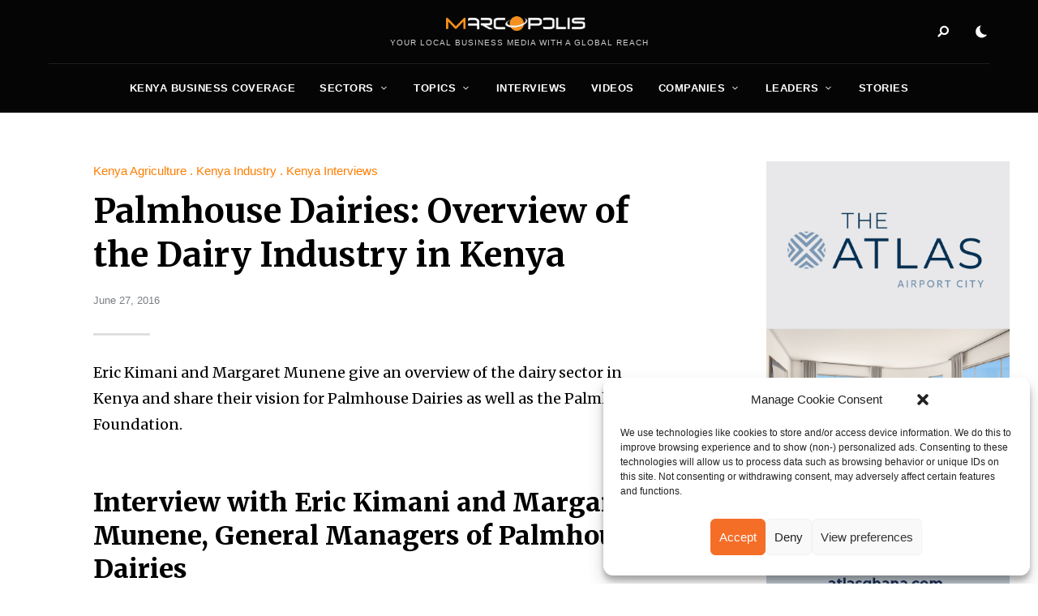

--- FILE ---
content_type: text/html; charset=UTF-8
request_url: https://marcopolis.net/palmhouse-dairies-overview-of-the-dairy-industry-in-kenya.htm
body_size: 26366
content:
<!DOCTYPE html>
<html dir="ltr" lang="en-US" prefix="og: https://ogp.me/ns#" class="no-js no-svg original-light-color">
	<head>
		<meta charset="UTF-8">
		<meta name="viewport" content="width=device-width, initial-scale=1">
		<link rel="profile" href="//gmpg.org/xfn/11">
				<title>Palmhouse Dairies: Overview of the Dairy Industry in Kenya - MarcoPolis</title>

		<!-- All in One SEO 4.9.1 - aioseo.com -->
	<meta name="description" content="Eric Kimani and Margaret Munene give an overview of the dairy sector in Kenya and share their vision for Palmhouse Dairies as well as the Palmhouse Foundation." />
	<meta name="robots" content="max-image-preview:large" />
	<meta name="author" content="Sandra Francisco"/>
	<link rel="canonical" href="https://marcopolis.net/palmhouse-dairies-overview-of-the-dairy-industry-in-kenya.htm" />
	<meta name="generator" content="All in One SEO (AIOSEO) 4.9.1" />
		<meta property="og:locale" content="en_US" />
		<meta property="og:site_name" content="MarcoPolis - Your local business media with a global reach" />
		<meta property="og:type" content="article" />
		<meta property="og:title" content="Palmhouse Dairies: Overview of the Dairy Industry in Kenya - MarcoPolis" />
		<meta property="og:description" content="Eric Kimani and Margaret Munene give an overview of the dairy sector in Kenya and share their vision for Palmhouse Dairies as well as the Palmhouse Foundation." />
		<meta property="og:url" content="https://marcopolis.net/palmhouse-dairies-overview-of-the-dairy-industry-in-kenya.htm" />
		<meta property="og:image" content="https://marcopolis.net/wp-content/uploads/2024/06/marcopolis-logo-square.jpg" />
		<meta property="og:image:secure_url" content="https://marcopolis.net/wp-content/uploads/2024/06/marcopolis-logo-square.jpg" />
		<meta property="og:image:width" content="650" />
		<meta property="og:image:height" content="650" />
		<meta property="article:published_time" content="2016-06-27T20:23:26+00:00" />
		<meta property="article:modified_time" content="2016-06-27T20:23:26+00:00" />
		<meta property="article:publisher" content="https://www.facebook.com/MarcoPolis.net" />
		<meta name="twitter:card" content="summary_large_image" />
		<meta name="twitter:site" content="@MarcoPolisNet" />
		<meta name="twitter:title" content="Palmhouse Dairies: Overview of the Dairy Industry in Kenya - MarcoPolis" />
		<meta name="twitter:description" content="Eric Kimani and Margaret Munene give an overview of the dairy sector in Kenya and share their vision for Palmhouse Dairies as well as the Palmhouse Foundation." />
		<meta name="twitter:creator" content="@MarcoPolisNet" />
		<meta name="twitter:image" content="https://marcopolis.net/wp-content/uploads/2024/06/marcopolis-logo-square.jpg" />
		<script type="application/ld+json" class="aioseo-schema">
			{"@context":"https:\/\/schema.org","@graph":[{"@type":"BlogPosting","@id":"https:\/\/marcopolis.net\/palmhouse-dairies-overview-of-the-dairy-industry-in-kenya.htm#blogposting","name":"Palmhouse Dairies: Overview of the Dairy Industry in Kenya - MarcoPolis","headline":"Palmhouse Dairies: Overview of the Dairy Industry in Kenya","author":{"@id":"https:\/\/marcopolis.net\/author\/sandrafrancisco#author"},"publisher":{"@id":"https:\/\/marcopolis.net\/#organization"},"image":{"@type":"ImageObject","url":"https:\/\/marcopolis.net\/wp-content\/uploads\/kenya-report\/2016\/interviews\/palmhouse-dairies\/Eric_Kimani_and_Margaret_Munene_General_Managers_of_Palmhouse_Dairies.JPG","width":935,"height":527},"datePublished":"2016-06-27T20:23:26+02:00","dateModified":"2016-06-27T20:23:26+02:00","inLanguage":"en-US","mainEntityOfPage":{"@id":"https:\/\/marcopolis.net\/palmhouse-dairies-overview-of-the-dairy-industry-in-kenya.htm#webpage"},"isPartOf":{"@id":"https:\/\/marcopolis.net\/palmhouse-dairies-overview-of-the-dairy-industry-in-kenya.htm#webpage"},"articleSection":"Kenya Agriculture, Kenya Industry, Kenya Interviews, Agriculture, dairy, Industry, Interviews, Kenya"},{"@type":"BreadcrumbList","@id":"https:\/\/marcopolis.net\/palmhouse-dairies-overview-of-the-dairy-industry-in-kenya.htm#breadcrumblist","itemListElement":[{"@type":"ListItem","@id":"https:\/\/marcopolis.net#listItem","position":1,"name":"Home","item":"https:\/\/marcopolis.net","nextItem":{"@type":"ListItem","@id":"https:\/\/marcopolis.net\/category\/africa-reports#listItem","name":"Africa Reports"}},{"@type":"ListItem","@id":"https:\/\/marcopolis.net\/category\/africa-reports#listItem","position":2,"name":"Africa Reports","item":"https:\/\/marcopolis.net\/category\/africa-reports","nextItem":{"@type":"ListItem","@id":"https:\/\/marcopolis.net\/category\/africa-reports\/kenya-report#listItem","name":"Kenya Report"},"previousItem":{"@type":"ListItem","@id":"https:\/\/marcopolis.net#listItem","name":"Home"}},{"@type":"ListItem","@id":"https:\/\/marcopolis.net\/category\/africa-reports\/kenya-report#listItem","position":3,"name":"Kenya Report","item":"https:\/\/marcopolis.net\/category\/africa-reports\/kenya-report","nextItem":{"@type":"ListItem","@id":"https:\/\/marcopolis.net\/category\/africa-reports\/kenya-report\/kenya-sectors#listItem","name":"Kenya Sectors"},"previousItem":{"@type":"ListItem","@id":"https:\/\/marcopolis.net\/category\/africa-reports#listItem","name":"Africa Reports"}},{"@type":"ListItem","@id":"https:\/\/marcopolis.net\/category\/africa-reports\/kenya-report\/kenya-sectors#listItem","position":4,"name":"Kenya Sectors","item":"https:\/\/marcopolis.net\/category\/africa-reports\/kenya-report\/kenya-sectors","nextItem":{"@type":"ListItem","@id":"https:\/\/marcopolis.net\/category\/africa-reports\/kenya-report\/kenya-sectors\/kenya-agriculture#listItem","name":"Kenya Agriculture"},"previousItem":{"@type":"ListItem","@id":"https:\/\/marcopolis.net\/category\/africa-reports\/kenya-report#listItem","name":"Kenya Report"}},{"@type":"ListItem","@id":"https:\/\/marcopolis.net\/category\/africa-reports\/kenya-report\/kenya-sectors\/kenya-agriculture#listItem","position":5,"name":"Kenya Agriculture","item":"https:\/\/marcopolis.net\/category\/africa-reports\/kenya-report\/kenya-sectors\/kenya-agriculture","nextItem":{"@type":"ListItem","@id":"https:\/\/marcopolis.net\/palmhouse-dairies-overview-of-the-dairy-industry-in-kenya.htm#listItem","name":"Palmhouse Dairies: Overview of the Dairy Industry in Kenya"},"previousItem":{"@type":"ListItem","@id":"https:\/\/marcopolis.net\/category\/africa-reports\/kenya-report\/kenya-sectors#listItem","name":"Kenya Sectors"}},{"@type":"ListItem","@id":"https:\/\/marcopolis.net\/palmhouse-dairies-overview-of-the-dairy-industry-in-kenya.htm#listItem","position":6,"name":"Palmhouse Dairies: Overview of the Dairy Industry in Kenya","previousItem":{"@type":"ListItem","@id":"https:\/\/marcopolis.net\/category\/africa-reports\/kenya-report\/kenya-sectors\/kenya-agriculture#listItem","name":"Kenya Agriculture"}}]},{"@type":"Organization","@id":"https:\/\/marcopolis.net\/#organization","name":"MarcoPolis","description":"MarcoPolis is a leading press and communications agency with more than 25 years of experience in the industry. We produce executive interactive business reviews featuring various content (interviews, videos, stories, sector analysis, information on companies, leaders, etc.), and help our clients around the world communicate efficiently by boosting their e-reputation and online visibility.","url":"https:\/\/marcopolis.net\/","telephone":"+33620574217","logo":{"@type":"ImageObject","url":"https:\/\/marcopolis.net\/wp-content\/uploads\/2024\/06\/marcopolis-logo-square.jpg","@id":"https:\/\/marcopolis.net\/palmhouse-dairies-overview-of-the-dairy-industry-in-kenya.htm\/#organizationLogo","width":650,"height":650},"image":{"@id":"https:\/\/marcopolis.net\/palmhouse-dairies-overview-of-the-dairy-industry-in-kenya.htm\/#organizationLogo"},"sameAs":["https:\/\/www.facebook.com\/MarcoPolis.net","https:\/\/twitter.com\/MarcoPolisNet","https:\/\/www.instagram.com\/marcopolis_country_reports\/","https:\/\/www.youtube.com\/user\/MarcoPolisnet","https:\/\/www.linkedin.com\/company\/marcopolis\/"]},{"@type":"Person","@id":"https:\/\/marcopolis.net\/author\/sandrafrancisco#author","url":"https:\/\/marcopolis.net\/author\/sandrafrancisco","name":"Sandra Francisco"},{"@type":"WebPage","@id":"https:\/\/marcopolis.net\/palmhouse-dairies-overview-of-the-dairy-industry-in-kenya.htm#webpage","url":"https:\/\/marcopolis.net\/palmhouse-dairies-overview-of-the-dairy-industry-in-kenya.htm","name":"Palmhouse Dairies: Overview of the Dairy Industry in Kenya - MarcoPolis","description":"Eric Kimani and Margaret Munene give an overview of the dairy sector in Kenya and share their vision for Palmhouse Dairies as well as the Palmhouse Foundation.","inLanguage":"en-US","isPartOf":{"@id":"https:\/\/marcopolis.net\/#website"},"breadcrumb":{"@id":"https:\/\/marcopolis.net\/palmhouse-dairies-overview-of-the-dairy-industry-in-kenya.htm#breadcrumblist"},"author":{"@id":"https:\/\/marcopolis.net\/author\/sandrafrancisco#author"},"creator":{"@id":"https:\/\/marcopolis.net\/author\/sandrafrancisco#author"},"image":{"@type":"ImageObject","url":"https:\/\/marcopolis.net\/wp-content\/uploads\/kenya-report\/2016\/interviews\/palmhouse-dairies\/Eric_Kimani_and_Margaret_Munene_General_Managers_of_Palmhouse_Dairies.JPG","@id":"https:\/\/marcopolis.net\/palmhouse-dairies-overview-of-the-dairy-industry-in-kenya.htm\/#mainImage","width":935,"height":527},"primaryImageOfPage":{"@id":"https:\/\/marcopolis.net\/palmhouse-dairies-overview-of-the-dairy-industry-in-kenya.htm#mainImage"},"datePublished":"2016-06-27T20:23:26+02:00","dateModified":"2016-06-27T20:23:26+02:00"},{"@type":"WebSite","@id":"https:\/\/marcopolis.net\/#website","url":"https:\/\/marcopolis.net\/","name":"MarcoPolis","description":"Your local business media with a global reach","inLanguage":"en-US","publisher":{"@id":"https:\/\/marcopolis.net\/#organization"}}]}
		</script>
		<!-- All in One SEO -->

<link rel='dns-prefetch' href='//fonts.googleapis.com' />
<link rel="alternate" type="application/rss+xml" title="MarcoPolis &raquo; Feed" href="https://marcopolis.net/feed" />
<link rel="alternate" type="application/rss+xml" title="MarcoPolis &raquo; Comments Feed" href="https://marcopolis.net/comments/feed" />
<link rel="alternate" title="oEmbed (JSON)" type="application/json+oembed" href="https://marcopolis.net/wp-json/oembed/1.0/embed?url=https%3A%2F%2Fmarcopolis.net%2Fpalmhouse-dairies-overview-of-the-dairy-industry-in-kenya.htm" />
<link rel="alternate" title="oEmbed (XML)" type="text/xml+oembed" href="https://marcopolis.net/wp-json/oembed/1.0/embed?url=https%3A%2F%2Fmarcopolis.net%2Fpalmhouse-dairies-overview-of-the-dairy-industry-in-kenya.htm&#038;format=xml" />
<style id='wp-img-auto-sizes-contain-inline-css' type='text/css'>
img:is([sizes=auto i],[sizes^="auto," i]){contain-intrinsic-size:3000px 1500px}
/*# sourceURL=wp-img-auto-sizes-contain-inline-css */
</style>
<link rel='stylesheet' id='alpaca-theme-google-fonts-css' href='https://fonts.googleapis.com/css?family=Merriweather%3A100%2C200%2C300%2C400%2C500%2C600%2C700%2C800&#038;display=swap&#038;ver=2023092501' type='text/css' media='all' />
<link rel='stylesheet' id='slick-css' href='https://marcopolis.net/wp-content/themes/alpaca/assets/libs/slick/slick.min.css?ver=1.8.1' type='text/css' media='all' />
<link rel='stylesheet' id='font-awesome-all-css' href='https://marcopolis.net/wp-content/themes/alpaca/assets/fonts/font-awesome/css/all.min.css?ver=6.9' type='text/css' media='all' />
<link rel='stylesheet' id='elegant-font-css' href='https://marcopolis.net/wp-content/themes/alpaca/assets/fonts/elegant-font/font.min.css?ver=6.9' type='text/css' media='all' />
<link rel='stylesheet' id='wp-block-library-css' href='https://marcopolis.net/wp-includes/css/dist/block-library/style.min.css?ver=6.9' type='text/css' media='all' />
<style id='global-styles-inline-css' type='text/css'>
:root{--wp--preset--aspect-ratio--square: 1;--wp--preset--aspect-ratio--4-3: 4/3;--wp--preset--aspect-ratio--3-4: 3/4;--wp--preset--aspect-ratio--3-2: 3/2;--wp--preset--aspect-ratio--2-3: 2/3;--wp--preset--aspect-ratio--16-9: 16/9;--wp--preset--aspect-ratio--9-16: 9/16;--wp--preset--color--black: #000000;--wp--preset--color--cyan-bluish-gray: #abb8c3;--wp--preset--color--white: #ffffff;--wp--preset--color--pale-pink: #f78da7;--wp--preset--color--vivid-red: #cf2e2e;--wp--preset--color--luminous-vivid-orange: #ff6900;--wp--preset--color--luminous-vivid-amber: #fcb900;--wp--preset--color--light-green-cyan: #7bdcb5;--wp--preset--color--vivid-green-cyan: #00d084;--wp--preset--color--pale-cyan-blue: #8ed1fc;--wp--preset--color--vivid-cyan-blue: #0693e3;--wp--preset--color--vivid-purple: #9b51e0;--wp--preset--gradient--vivid-cyan-blue-to-vivid-purple: linear-gradient(135deg,rgb(6,147,227) 0%,rgb(155,81,224) 100%);--wp--preset--gradient--light-green-cyan-to-vivid-green-cyan: linear-gradient(135deg,rgb(122,220,180) 0%,rgb(0,208,130) 100%);--wp--preset--gradient--luminous-vivid-amber-to-luminous-vivid-orange: linear-gradient(135deg,rgb(252,185,0) 0%,rgb(255,105,0) 100%);--wp--preset--gradient--luminous-vivid-orange-to-vivid-red: linear-gradient(135deg,rgb(255,105,0) 0%,rgb(207,46,46) 100%);--wp--preset--gradient--very-light-gray-to-cyan-bluish-gray: linear-gradient(135deg,rgb(238,238,238) 0%,rgb(169,184,195) 100%);--wp--preset--gradient--cool-to-warm-spectrum: linear-gradient(135deg,rgb(74,234,220) 0%,rgb(151,120,209) 20%,rgb(207,42,186) 40%,rgb(238,44,130) 60%,rgb(251,105,98) 80%,rgb(254,248,76) 100%);--wp--preset--gradient--blush-light-purple: linear-gradient(135deg,rgb(255,206,236) 0%,rgb(152,150,240) 100%);--wp--preset--gradient--blush-bordeaux: linear-gradient(135deg,rgb(254,205,165) 0%,rgb(254,45,45) 50%,rgb(107,0,62) 100%);--wp--preset--gradient--luminous-dusk: linear-gradient(135deg,rgb(255,203,112) 0%,rgb(199,81,192) 50%,rgb(65,88,208) 100%);--wp--preset--gradient--pale-ocean: linear-gradient(135deg,rgb(255,245,203) 0%,rgb(182,227,212) 50%,rgb(51,167,181) 100%);--wp--preset--gradient--electric-grass: linear-gradient(135deg,rgb(202,248,128) 0%,rgb(113,206,126) 100%);--wp--preset--gradient--midnight: linear-gradient(135deg,rgb(2,3,129) 0%,rgb(40,116,252) 100%);--wp--preset--font-size--small: 13px;--wp--preset--font-size--medium: 20px;--wp--preset--font-size--large: 36px;--wp--preset--font-size--x-large: 42px;--wp--preset--spacing--20: 0.44rem;--wp--preset--spacing--30: 0.67rem;--wp--preset--spacing--40: 1rem;--wp--preset--spacing--50: 1.5rem;--wp--preset--spacing--60: 2.25rem;--wp--preset--spacing--70: 3.38rem;--wp--preset--spacing--80: 5.06rem;--wp--preset--shadow--natural: 6px 6px 9px rgba(0, 0, 0, 0.2);--wp--preset--shadow--deep: 12px 12px 50px rgba(0, 0, 0, 0.4);--wp--preset--shadow--sharp: 6px 6px 0px rgba(0, 0, 0, 0.2);--wp--preset--shadow--outlined: 6px 6px 0px -3px rgb(255, 255, 255), 6px 6px rgb(0, 0, 0);--wp--preset--shadow--crisp: 6px 6px 0px rgb(0, 0, 0);}:where(.is-layout-flex){gap: 0.5em;}:where(.is-layout-grid){gap: 0.5em;}body .is-layout-flex{display: flex;}.is-layout-flex{flex-wrap: wrap;align-items: center;}.is-layout-flex > :is(*, div){margin: 0;}body .is-layout-grid{display: grid;}.is-layout-grid > :is(*, div){margin: 0;}:where(.wp-block-columns.is-layout-flex){gap: 2em;}:where(.wp-block-columns.is-layout-grid){gap: 2em;}:where(.wp-block-post-template.is-layout-flex){gap: 1.25em;}:where(.wp-block-post-template.is-layout-grid){gap: 1.25em;}.has-black-color{color: var(--wp--preset--color--black) !important;}.has-cyan-bluish-gray-color{color: var(--wp--preset--color--cyan-bluish-gray) !important;}.has-white-color{color: var(--wp--preset--color--white) !important;}.has-pale-pink-color{color: var(--wp--preset--color--pale-pink) !important;}.has-vivid-red-color{color: var(--wp--preset--color--vivid-red) !important;}.has-luminous-vivid-orange-color{color: var(--wp--preset--color--luminous-vivid-orange) !important;}.has-luminous-vivid-amber-color{color: var(--wp--preset--color--luminous-vivid-amber) !important;}.has-light-green-cyan-color{color: var(--wp--preset--color--light-green-cyan) !important;}.has-vivid-green-cyan-color{color: var(--wp--preset--color--vivid-green-cyan) !important;}.has-pale-cyan-blue-color{color: var(--wp--preset--color--pale-cyan-blue) !important;}.has-vivid-cyan-blue-color{color: var(--wp--preset--color--vivid-cyan-blue) !important;}.has-vivid-purple-color{color: var(--wp--preset--color--vivid-purple) !important;}.has-black-background-color{background-color: var(--wp--preset--color--black) !important;}.has-cyan-bluish-gray-background-color{background-color: var(--wp--preset--color--cyan-bluish-gray) !important;}.has-white-background-color{background-color: var(--wp--preset--color--white) !important;}.has-pale-pink-background-color{background-color: var(--wp--preset--color--pale-pink) !important;}.has-vivid-red-background-color{background-color: var(--wp--preset--color--vivid-red) !important;}.has-luminous-vivid-orange-background-color{background-color: var(--wp--preset--color--luminous-vivid-orange) !important;}.has-luminous-vivid-amber-background-color{background-color: var(--wp--preset--color--luminous-vivid-amber) !important;}.has-light-green-cyan-background-color{background-color: var(--wp--preset--color--light-green-cyan) !important;}.has-vivid-green-cyan-background-color{background-color: var(--wp--preset--color--vivid-green-cyan) !important;}.has-pale-cyan-blue-background-color{background-color: var(--wp--preset--color--pale-cyan-blue) !important;}.has-vivid-cyan-blue-background-color{background-color: var(--wp--preset--color--vivid-cyan-blue) !important;}.has-vivid-purple-background-color{background-color: var(--wp--preset--color--vivid-purple) !important;}.has-black-border-color{border-color: var(--wp--preset--color--black) !important;}.has-cyan-bluish-gray-border-color{border-color: var(--wp--preset--color--cyan-bluish-gray) !important;}.has-white-border-color{border-color: var(--wp--preset--color--white) !important;}.has-pale-pink-border-color{border-color: var(--wp--preset--color--pale-pink) !important;}.has-vivid-red-border-color{border-color: var(--wp--preset--color--vivid-red) !important;}.has-luminous-vivid-orange-border-color{border-color: var(--wp--preset--color--luminous-vivid-orange) !important;}.has-luminous-vivid-amber-border-color{border-color: var(--wp--preset--color--luminous-vivid-amber) !important;}.has-light-green-cyan-border-color{border-color: var(--wp--preset--color--light-green-cyan) !important;}.has-vivid-green-cyan-border-color{border-color: var(--wp--preset--color--vivid-green-cyan) !important;}.has-pale-cyan-blue-border-color{border-color: var(--wp--preset--color--pale-cyan-blue) !important;}.has-vivid-cyan-blue-border-color{border-color: var(--wp--preset--color--vivid-cyan-blue) !important;}.has-vivid-purple-border-color{border-color: var(--wp--preset--color--vivid-purple) !important;}.has-vivid-cyan-blue-to-vivid-purple-gradient-background{background: var(--wp--preset--gradient--vivid-cyan-blue-to-vivid-purple) !important;}.has-light-green-cyan-to-vivid-green-cyan-gradient-background{background: var(--wp--preset--gradient--light-green-cyan-to-vivid-green-cyan) !important;}.has-luminous-vivid-amber-to-luminous-vivid-orange-gradient-background{background: var(--wp--preset--gradient--luminous-vivid-amber-to-luminous-vivid-orange) !important;}.has-luminous-vivid-orange-to-vivid-red-gradient-background{background: var(--wp--preset--gradient--luminous-vivid-orange-to-vivid-red) !important;}.has-very-light-gray-to-cyan-bluish-gray-gradient-background{background: var(--wp--preset--gradient--very-light-gray-to-cyan-bluish-gray) !important;}.has-cool-to-warm-spectrum-gradient-background{background: var(--wp--preset--gradient--cool-to-warm-spectrum) !important;}.has-blush-light-purple-gradient-background{background: var(--wp--preset--gradient--blush-light-purple) !important;}.has-blush-bordeaux-gradient-background{background: var(--wp--preset--gradient--blush-bordeaux) !important;}.has-luminous-dusk-gradient-background{background: var(--wp--preset--gradient--luminous-dusk) !important;}.has-pale-ocean-gradient-background{background: var(--wp--preset--gradient--pale-ocean) !important;}.has-electric-grass-gradient-background{background: var(--wp--preset--gradient--electric-grass) !important;}.has-midnight-gradient-background{background: var(--wp--preset--gradient--midnight) !important;}.has-small-font-size{font-size: var(--wp--preset--font-size--small) !important;}.has-medium-font-size{font-size: var(--wp--preset--font-size--medium) !important;}.has-large-font-size{font-size: var(--wp--preset--font-size--large) !important;}.has-x-large-font-size{font-size: var(--wp--preset--font-size--x-large) !important;}
/*# sourceURL=global-styles-inline-css */
</style>

<link rel='stylesheet' id='alpaca-theme-style-css' href='https://marcopolis.net/wp-content/themes/alpaca/assets/styles/front/main.min.css?ver=2023092501' type='text/css' media='all' />
<style id='wp-emoji-styles-inline-css' type='text/css'>

	img.wp-smiley, img.emoji {
		display: inline !important;
		border: none !important;
		box-shadow: none !important;
		height: 1em !important;
		width: 1em !important;
		margin: 0 0.07em !important;
		vertical-align: -0.1em !important;
		background: none !important;
		padding: 0 !important;
	}
/*# sourceURL=wp-emoji-styles-inline-css */
</style>
<style id='classic-theme-styles-inline-css' type='text/css'>
/*! This file is auto-generated */
.wp-block-button__link{color:#fff;background-color:#32373c;border-radius:9999px;box-shadow:none;text-decoration:none;padding:calc(.667em + 2px) calc(1.333em + 2px);font-size:1.125em}.wp-block-file__button{background:#32373c;color:#fff;text-decoration:none}
/*# sourceURL=/wp-includes/css/classic-themes.min.css */
</style>
<link rel='stylesheet' id='atbs-blocks-bootstrap-icons-css' href='https://marcopolis.net/wp-content/plugins/advanced-tabs-block/./assets/css/bootstrap-icons.min.css?ver=1.2.5' type='text/css' media='all' />
<link rel='stylesheet' id='ap_plugin_main_stylesheet-css' href='https://marcopolis.net/wp-content/plugins/ap-plugin-scripteo/frontend/css/asset/style.css?ver=6.9' type='text/css' media='all' />
<link rel='stylesheet' id='ap_plugin_user_panel-css' href='https://marcopolis.net/wp-content/plugins/ap-plugin-scripteo/frontend/css/asset/user-panel.css?ver=6.9' type='text/css' media='all' />
<link rel='stylesheet' id='ap_plugin_template_stylesheet-css' href='https://marcopolis.net/wp-content/plugins/ap-plugin-scripteo/frontend/css/all.css?ver=6.9' type='text/css' media='all' />
<link rel='stylesheet' id='ap_plugin_animate_stylesheet-css' href='https://marcopolis.net/wp-content/plugins/ap-plugin-scripteo/frontend/css/asset/animate.css?ver=6.9' type='text/css' media='all' />
<link rel='stylesheet' id='ap_plugin_chart_stylesheet-css' href='https://marcopolis.net/wp-content/plugins/ap-plugin-scripteo/frontend/css/asset/chart.css?ver=6.9' type='text/css' media='all' />
<link rel='stylesheet' id='ap_plugin_carousel_stylesheet-css' href='https://marcopolis.net/wp-content/plugins/ap-plugin-scripteo/frontend/css/asset/bsa.carousel.css?ver=6.9' type='text/css' media='all' />
<link rel='stylesheet' id='ap_plugin_materialize_stylesheet-css' href='https://marcopolis.net/wp-content/plugins/ap-plugin-scripteo/frontend/css/asset/material-design.css?ver=6.9' type='text/css' media='all' />
<link rel='stylesheet' id='jquery-ui-css' href='https://marcopolis.net/wp-content/plugins/ap-plugin-scripteo/frontend/css/asset/ui-datapicker.css?ver=6.9' type='text/css' media='all' />
<link rel='stylesheet' id='qlc-block-frontend-style-css' href='https://marcopolis.net/wp-content/plugins/custom-query-loop-counter-block-marcopolis/style.css?ver=1.0.0' type='text/css' media='all' />
<link rel='stylesheet' id='custom-report-title-mp-style-css' href='https://marcopolis.net/wp-content/plugins/custom-report-title-shortcode-marcopolis/style.css?ver=6.9' type='text/css' media='all' />
<link rel='stylesheet' id='dashicons-css' href='https://marcopolis.net/wp-includes/css/dashicons.min.css?ver=6.9' type='text/css' media='all' />
<link rel='stylesheet' id='post-views-counter-frontend-css' href='https://marcopolis.net/wp-content/plugins/post-views-counter/css/frontend.min.css?ver=1.4.7' type='text/css' media='all' />
<link rel='stylesheet' id='cmplz-general-css' href='https://marcopolis.net/wp-content/plugins/complianz-gdpr/assets/css/cookieblocker.min.css?ver=1764661059' type='text/css' media='all' />
<link rel='stylesheet' id='alpaca-child-theme-style-css' href='https://marcopolis.net/wp-content/themes/alpaca-child/style.css?ver=6.9' type='text/css' media='all' />
<style id='alpaca-child-theme-style-inline-css' type='text/css'>
:root { --primary-color: #fe7e00; --primary-color-semi: rgba(254, 126, 0, 0.3); --heading-font: "Merriweather"; } 
.entry-content {
	font-size: 18px;
	line-height: 1.6;
}
 
h5.section-title {
	text-transform: uppercase;
}
/*# sourceURL=alpaca-child-theme-style-inline-css */
</style>
<script type="text/javascript" id="alpaca-early-color-scheme-switcher">
    function alpaca_early_color_scheme_switcher_is_reversed() {
        var sessionName = 'alpacaReverseColorScheme';
        try {
            return localStorage.getItem( sessionName ) && ( 'on' == localStorage.getItem( sessionName ) );
        } catch( msg ) {
            return false;
        }
    }
    if ( alpaca_early_color_scheme_switcher_is_reversed() ) {
        var HTMLClassList = document.documentElement.classList;
        HTMLClassList.contains( 'original-light-color' ) ? HTMLClassList.add( 'change-to-color-scheme-dark' ) : HTMLClassList.add( 'change-to-color-scheme-light' );
    }
</script>
<script type="text/javascript" src="https://marcopolis.net/wp-content/themes/alpaca/assets/scripts/libs/modernizr.min.js?ver=3.3.1" id="modernizr-js"></script>
<script type="text/javascript" src="https://marcopolis.net/wp-includes/js/jquery/jquery.min.js?ver=3.7.1" id="jquery-core-js"></script>
<script type="text/javascript" src="https://marcopolis.net/wp-includes/js/jquery/jquery-migrate.min.js?ver=3.4.1" id="jquery-migrate-js"></script>
<script type="text/javascript" id="thickbox-js-extra">
/* <![CDATA[ */
var thickboxL10n = {"next":"Next \u003E","prev":"\u003C Prev","image":"Image","of":"of","close":"Close","noiframes":"This feature requires inline frames. You have iframes disabled or your browser does not support them.","loadingAnimation":"https://marcopolis.net/wp-includes/js/thickbox/loadingAnimation.gif"};
//# sourceURL=thickbox-js-extra
/* ]]> */
</script>
<script type="text/javascript" src="https://marcopolis.net/wp-includes/js/thickbox/thickbox.js?ver=3.1-20121105" id="thickbox-js"></script>
<script type="text/javascript" src="https://marcopolis.net/wp-includes/js/underscore.min.js?ver=1.13.7" id="underscore-js"></script>
<script type="text/javascript" src="https://marcopolis.net/wp-includes/js/shortcode.min.js?ver=6.9" id="shortcode-js"></script>
<script type="text/javascript" src="https://marcopolis.net/wp-admin/js/media-upload.min.js?ver=6.9" id="media-upload-js"></script>
<script type="text/javascript" id="ap_plugin_js_script-js-extra">
/* <![CDATA[ */
var bsa_object = {"ajax_url":"https://marcopolis.net/wp-admin/admin-ajax.php"};
//# sourceURL=ap_plugin_js_script-js-extra
/* ]]> */
</script>
<script type="text/javascript" src="https://marcopolis.net/wp-content/plugins/ap-plugin-scripteo/frontend/js/script.js?ver=6.9" id="ap_plugin_js_script-js"></script>
<script type="text/javascript" src="https://marcopolis.net/wp-content/plugins/ap-plugin-scripteo/frontend/js/chart.js?ver=6.9" id="ap_plugin_chart_js_script-js"></script>
<script type="text/javascript" src="https://marcopolis.net/wp-content/plugins/ap-plugin-scripteo/frontend/js/jquery.simplyscroll.js?ver=6.9" id="ap_plugin_simply_scroll_js_script-js"></script>
<link rel="https://api.w.org/" href="https://marcopolis.net/wp-json/" /><link rel="alternate" title="JSON" type="application/json" href="https://marcopolis.net/wp-json/wp/v2/posts/5443" /><link rel="EditURI" type="application/rsd+xml" title="RSD" href="https://marcopolis.net/xmlrpc.php?rsd" />
<meta name="generator" content="WordPress 6.9" />
<link rel='shortlink' href='https://marcopolis.net/?p=5443' />
<style>
	/* Custom BSA_PRO Styles */

	/* fonts */

	/* form */
	.bsaProOrderingForm {   }
	.bsaProInput input,
	.bsaProInput input[type='file'],
	.bsaProSelectSpace select,
	.bsaProInputsRight .bsaInputInner,
	.bsaProInputsRight .bsaInputInner label {   }
	.bsaProPrice  {  }
	.bsaProDiscount  {   }
	.bsaProOrderingForm .bsaProSubmit,
	.bsaProOrderingForm .bsaProSubmit:hover,
	.bsaProOrderingForm .bsaProSubmit:active {   }

	/* alerts */
	.bsaProAlert,
	.bsaProAlert > a,
	.bsaProAlert > a:hover,
	.bsaProAlert > a:focus {  }
	.bsaProAlertSuccess {  }
	.bsaProAlertFailed {  }

	/* stats */
	.bsaStatsWrapper .ct-chart .ct-series.ct-series-b .ct-bar,
	.bsaStatsWrapper .ct-chart .ct-series.ct-series-b .ct-line,
	.bsaStatsWrapper .ct-chart .ct-series.ct-series-b .ct-point,
	.bsaStatsWrapper .ct-chart .ct-series.ct-series-b .ct-slice.ct-donut { stroke: #673AB7 !important; }

	.bsaStatsWrapper  .ct-chart .ct-series.ct-series-a .ct-bar,
	.bsaStatsWrapper .ct-chart .ct-series.ct-series-a .ct-line,
	.bsaStatsWrapper .ct-chart .ct-series.ct-series-a .ct-point,
	.bsaStatsWrapper .ct-chart .ct-series.ct-series-a .ct-slice.ct-donut { stroke: #FBCD39 !important; }

	/* Custom CSS */
	</style><!-- start Simple Custom CSS and JS -->
<script async="" src="https://www.googletagmanager.com/gtag/js?id=G-PZ5GXBB214"></script>
<script>
  window.dataLayer = window.dataLayer || [];
  function gtag(){dataLayer.push(arguments);}
  gtag('js', new Date());

  gtag('config', 'G-PZ5GXBB214');
</script><!-- end Simple Custom CSS and JS -->
			<style>.cmplz-hidden {
					display: none !important;
				}</style><link rel="apple-touch-icon" sizes="76x76" href="/wp-content/uploads/fbrfg/apple-touch-icon.png?v=2024">
<link rel="icon" type="image/png" sizes="32x32" href="/wp-content/uploads/fbrfg/favicon-32x32.png?v=2024">
<link rel="icon" type="image/png" sizes="16x16" href="/wp-content/uploads/fbrfg/favicon-16x16.png?v=2024">
<link rel="manifest" href="/wp-content/uploads/fbrfg/site.webmanifest?v=2024">
<link rel="mask-icon" href="/wp-content/uploads/fbrfg/safari-pinned-tab.svg?v=2024" color="#5bbad5">
<link rel="shortcut icon" href="/wp-content/uploads/fbrfg/favicon.ico?v=2024">
<meta name="msapplication-TileColor" content="#da532c">
<meta name="msapplication-config" content="/wp-content/uploads/fbrfg/browserconfig.xml?v=2024">
<meta name="theme-color" content="#ffffff"><meta name="generator" content="Elementor 3.33.2; features: e_font_icon_svg, additional_custom_breakpoints; settings: css_print_method-external, google_font-enabled, font_display-swap">
			<style>
				.e-con.e-parent:nth-of-type(n+4):not(.e-lazyloaded):not(.e-no-lazyload),
				.e-con.e-parent:nth-of-type(n+4):not(.e-lazyloaded):not(.e-no-lazyload) * {
					background-image: none !important;
				}
				@media screen and (max-height: 1024px) {
					.e-con.e-parent:nth-of-type(n+3):not(.e-lazyloaded):not(.e-no-lazyload),
					.e-con.e-parent:nth-of-type(n+3):not(.e-lazyloaded):not(.e-no-lazyload) * {
						background-image: none !important;
					}
				}
				@media screen and (max-height: 640px) {
					.e-con.e-parent:nth-of-type(n+2):not(.e-lazyloaded):not(.e-no-lazyload),
					.e-con.e-parent:nth-of-type(n+2):not(.e-lazyloaded):not(.e-no-lazyload) * {
						background-image: none !important;
					}
				}
			</style>
				<link rel='stylesheet' id='yarppRelatedCss-css' href='https://marcopolis.net/wp-content/plugins/yet-another-related-posts-plugin/style/related.css?ver=5.30.11' type='text/css' media='all' />
<link rel='stylesheet' id='justified-gallery-css' href='https://marcopolis.net/wp-content/themes/alpaca/assets/libs/justified-gallery/justifiedGallery.min.css?ver=3.6.3' type='text/css' media='all' />
</head>

	<body data-cmplz=1 class="wp-singular post-template-default single single-post postid-5443 single-format-standard wp-custom-logo wp-embed-responsive wp-theme-alpaca wp-child-theme-alpaca-child viewable-enabled elementor-default elementor-kit-192023 post-template-normal light-color site-header-horizontal site-header-horizontal-2">
						<header id="masthead"  class="site-header dark-color">
	<div class="site-header-main">
		<div class="container">
			<div class="site-branding">
            <a href="https://marcopolis.net/" class="custom-logo-link"><img width="180" height="17" src="https://marcopolis.net/wp-content/uploads/2024/04/marcopolis-logo-hq-pr.png" class="custom-logo desktop-logo light-logo" alt="" decoding="async" srcset="https://marcopolis.net/wp-content/uploads/2024/04/marcopolis-logo-hq-pr.png 630w, https://marcopolis.net/wp-content/uploads/2024/04/marcopolis-logo-hq-pr-600x61.png 600w, https://marcopolis.net/wp-content/uploads/2024/04/marcopolis-logo-hq-pr-550x53.png 550w, https://marcopolis.net/wp-content/uploads/2024/04/marcopolis-logo-hq-pr-370x36.png 370w, https://marcopolis.net/wp-content/uploads/2024/04/marcopolis-logo-hq-pr-255x25.png 255w" sizes="255px" data-loftocean-lazy-load-sizes="(max-width: 180px) 100vw, 180px" data-loftocean-loading-image="on" /><img width="180" height="17" src="https://marcopolis.net/wp-content/uploads/2024/04/marcopolis-logo-hq-pr.png" class="custom-logo mobile-logo light-logo" alt="" decoding="async" srcset="https://marcopolis.net/wp-content/uploads/2024/04/marcopolis-logo-hq-pr.png 630w, https://marcopolis.net/wp-content/uploads/2024/04/marcopolis-logo-hq-pr-600x61.png 600w, https://marcopolis.net/wp-content/uploads/2024/04/marcopolis-logo-hq-pr-550x53.png 550w, https://marcopolis.net/wp-content/uploads/2024/04/marcopolis-logo-hq-pr-370x36.png 370w, https://marcopolis.net/wp-content/uploads/2024/04/marcopolis-logo-hq-pr-255x25.png 255w" sizes="255px" data-loftocean-lazy-load-sizes="(max-width: 180px) 100vw, 180px" data-loftocean-loading-image="on" /><img width="180" height="17" src="https://marcopolis.net/wp-content/uploads/2024/04/marcopolis-logo-hq-pr.png" class="custom-logo desktop-logo dark-logo" alt="" decoding="async" srcset="https://marcopolis.net/wp-content/uploads/2024/04/marcopolis-logo-hq-pr.png 630w, https://marcopolis.net/wp-content/uploads/2024/04/marcopolis-logo-hq-pr-600x61.png 600w, https://marcopolis.net/wp-content/uploads/2024/04/marcopolis-logo-hq-pr-550x53.png 550w, https://marcopolis.net/wp-content/uploads/2024/04/marcopolis-logo-hq-pr-370x36.png 370w, https://marcopolis.net/wp-content/uploads/2024/04/marcopolis-logo-hq-pr-255x25.png 255w" sizes="255px" data-loftocean-lazy-load-sizes="(max-width: 180px) 100vw, 180px" data-loftocean-loading-image="on" /><img loading="lazy" width="180" height="17" src="https://marcopolis.net/wp-content/uploads/2024/04/marcopolis-logo-hq-pr.png" class="custom-logo mobile-logo dark-logo" alt="" decoding="async" srcset="https://marcopolis.net/wp-content/uploads/2024/04/marcopolis-logo-hq-pr.png 630w, https://marcopolis.net/wp-content/uploads/2024/04/marcopolis-logo-hq-pr-600x61.png 600w, https://marcopolis.net/wp-content/uploads/2024/04/marcopolis-logo-hq-pr-550x53.png 550w, https://marcopolis.net/wp-content/uploads/2024/04/marcopolis-logo-hq-pr-370x36.png 370w, https://marcopolis.net/wp-content/uploads/2024/04/marcopolis-logo-hq-pr-255x25.png 255w" sizes="255px" data-loftocean-lazy-load-sizes="(max-width: 180px) 100vw, 180px" data-loftocean-loading-image="on" /></a>
        <div class="site-titles">
        <p class="site-title">
            <a href="https://marcopolis.net/" rel="home">MarcoPolis</a>
        </p>            <div class="site-description">Your local business media with a global reach</div>     </div>
</div><!-- end of .site-branding -->
			<div class="header-section-misc left">
					            <button id="menu-toggle" class="menu-toggle">Menu</button>
			</div>

	        <div class="header-section-misc right">
								    <div class="header-section-more hide-label">
                		<div class="header-more-btn popup-search-btn">
			<span class="btn-label">Search</span>
			<span class="btn-label hover">Search</span>
		</div>
                            		<div class="header-more-btn reading-mode-switch">
    			<div class="night-mode">
    				<span class="btn-label">Night Mode    					<span class="btn-svg-icon">
    						<svg version="1.1" xmlns="http://www.w3.org/2000/svg" viewBox="0 0 512 512" enable-background="new 0 0 512 512" xml:space="preserve" x="0px" y="0px" width="20px" height="20px"><path fill="#FFFFFF" d="M401.4 354.2c-2.9.1-5.8.2-8.7.2-47.9 0-93-18.9-126.8-53.4-33.9-34.4-52.5-80.1-52.5-128.8 0-27.7 6.1-54.5 17.5-78.7 3.1-6.6 9.3-16.6 13.6-23.4 1.9-2.9-.5-6.7-3.9-6.1-6 .9-15.2 2.9-27.7 6.8C135.1 95.5 80 168.7 80 255c0 106.6 85.1 193 190.1 193 58 0 110-26.4 144.9-68.1 6-7.2 11.5-13.8 16.4-21.8 1.8-3-.7-6.7-4.1-6.1-8.5 1.7-17.1 1.8-25.9 2.2z"></path></svg>
    					</span>
    				</span>
    				<span class="btn-label hover">Night Mode    					<span class="btn-svg-icon">
    						<svg version="1.1" xmlns="http://www.w3.org/2000/svg" viewBox="0 0 512 512" enable-background="new 0 0 512 512" xml:space="preserve" x="0px" y="0px" width="20px" height="20px"><path fill="#FFFFFF" d="M401.4 354.2c-2.9.1-5.8.2-8.7.2-47.9 0-93-18.9-126.8-53.4-33.9-34.4-52.5-80.1-52.5-128.8 0-27.7 6.1-54.5 17.5-78.7 3.1-6.6 9.3-16.6 13.6-23.4 1.9-2.9-.5-6.7-3.9-6.1-6 .9-15.2 2.9-27.7 6.8C135.1 95.5 80 168.7 80 255c0 106.6 85.1 193 190.1 193 58 0 110-26.4 144.9-68.1 6-7.2 11.5-13.8 16.4-21.8 1.8-3-.7-6.7-4.1-6.1-8.5 1.7-17.1 1.8-25.9 2.2z"></path></svg>
    					</span>
    				</span>
    			</div>
    			<div class="day-mode">
    				<span class="btn-label">Day Mode    					<span class="btn-svg-icon">
    						<svg version="1.1" xmlns="http://www.w3.org/2000/svg" viewBox="0 0 512 512" enable-background="new 0 0 512 512" xml:space="preserve" x="0px" y="0px" width="22px" height="22px">
    							<path fill="#FFFFFF" d="M256 387c-8.5 0-15.4 6.9-15.4 15.4v46.2c0 8.5 6.9 15.4 15.4 15.4s15.4-6.9 15.4-15.4v-46.2c0-8.5-6.9-15.4-15.4-15.4zM256 48c-8.5 0-15.4 6.9-15.4 15.4v46.2c0 8.5 6.9 15.4 15.4 15.4s15.4-6.9 15.4-15.4V63.4c0-8.5-6.9-15.4-15.4-15.4zM125 256c0-8.5-6.9-15.4-15.4-15.4H63.4c-8.5 0-15.4 6.9-15.4 15.4s6.9 15.4 15.4 15.4h46.2c8.5 0 15.4-6.9 15.4-15.4zM448.6 240.6h-46.2c-8.5 0-15.4 6.9-15.4 15.4s6.9 15.4 15.4 15.4h46.2c8.5 0 15.4-6.9 15.4-15.4s-6.9-15.4-15.4-15.4zM152.5 344.1c-4.1 0-8 1.6-10.9 4.5l-32.7 32.7c-2.9 2.9-4.5 6.8-4.5 10.9s1.6 8 4.5 10.9c2.9 2.9 6.8 4.5 10.9 4.5 4.1 0 8-1.6 10.9-4.5l32.7-32.7c6-6 6-15.8 0-21.8-2.9-2.9-6.8-4.5-10.9-4.5zM359.5 167.9c4.1 0 8-1.6 10.9-4.5l32.7-32.7c2.9-2.9 4.5-6.8 4.5-10.9s-1.6-8-4.5-10.9c-2.9-2.9-6.8-4.5-10.9-4.5-4.1 0-8 1.6-10.9 4.5l-32.7 32.7c-2.9 2.9-4.5 6.8-4.5 10.9s1.6 8 4.5 10.9c2.9 2.9 6.8 4.5 10.9 4.5zM130.7 108.9c-2.9-2.9-6.8-4.5-10.9-4.5-4.1 0-8 1.6-10.9 4.5-2.9 2.9-4.5 6.8-4.5 10.9 0 4.1 1.6 8 4.5 10.9l32.7 32.7c2.9 2.9 6.8 4.5 10.9 4.5 4.1 0 8-1.6 10.9-4.5 2.9-2.9 4.5-6.8 4.5-10.9s-1.6-8-4.5-10.9l-32.7-32.7zM370.4 348.6c-2.9-2.9-6.8-4.5-10.9-4.5-4.1 0-8 1.6-10.9 4.5-6 6-6 15.8 0 21.8l32.7 32.7c2.9 2.9 6.8 4.5 10.9 4.5 4.1 0 8-1.6 10.9-4.5 2.9-2.9 4.5-6.8 4.5-10.9s-1.6-8-4.5-10.9l-32.7-32.7zM256 160c-52.9 0-96 43.1-96 96s43.1 96 96 96 96-43.1 96-96-43.1-96-96-96z"></path>
    						</svg>
    					</span>
    				</span>
    				<span class="btn-label hover">Day Mode    					<span class="btn-svg-icon">
    						<svg version="1.1" xmlns="http://www.w3.org/2000/svg" viewBox="0 0 512 512" enable-background="new 0 0 512 512" xml:space="preserve" x="0px" y="0px" width="22px" height="22px">
    							<path fill="#FFFFFF" d="M256 387c-8.5 0-15.4 6.9-15.4 15.4v46.2c0 8.5 6.9 15.4 15.4 15.4s15.4-6.9 15.4-15.4v-46.2c0-8.5-6.9-15.4-15.4-15.4zM256 48c-8.5 0-15.4 6.9-15.4 15.4v46.2c0 8.5 6.9 15.4 15.4 15.4s15.4-6.9 15.4-15.4V63.4c0-8.5-6.9-15.4-15.4-15.4zM125 256c0-8.5-6.9-15.4-15.4-15.4H63.4c-8.5 0-15.4 6.9-15.4 15.4s6.9 15.4 15.4 15.4h46.2c8.5 0 15.4-6.9 15.4-15.4zM448.6 240.6h-46.2c-8.5 0-15.4 6.9-15.4 15.4s6.9 15.4 15.4 15.4h46.2c8.5 0 15.4-6.9 15.4-15.4s-6.9-15.4-15.4-15.4zM152.5 344.1c-4.1 0-8 1.6-10.9 4.5l-32.7 32.7c-2.9 2.9-4.5 6.8-4.5 10.9s1.6 8 4.5 10.9c2.9 2.9 6.8 4.5 10.9 4.5 4.1 0 8-1.6 10.9-4.5l32.7-32.7c6-6 6-15.8 0-21.8-2.9-2.9-6.8-4.5-10.9-4.5zM359.5 167.9c4.1 0 8-1.6 10.9-4.5l32.7-32.7c2.9-2.9 4.5-6.8 4.5-10.9s-1.6-8-4.5-10.9c-2.9-2.9-6.8-4.5-10.9-4.5-4.1 0-8 1.6-10.9 4.5l-32.7 32.7c-2.9 2.9-4.5 6.8-4.5 10.9s1.6 8 4.5 10.9c2.9 2.9 6.8 4.5 10.9 4.5zM130.7 108.9c-2.9-2.9-6.8-4.5-10.9-4.5-4.1 0-8 1.6-10.9 4.5-2.9 2.9-4.5 6.8-4.5 10.9 0 4.1 1.6 8 4.5 10.9l32.7 32.7c2.9 2.9 6.8 4.5 10.9 4.5 4.1 0 8-1.6 10.9-4.5 2.9-2.9 4.5-6.8 4.5-10.9s-1.6-8-4.5-10.9l-32.7-32.7zM370.4 348.6c-2.9-2.9-6.8-4.5-10.9-4.5-4.1 0-8 1.6-10.9 4.5-6 6-6 15.8 0 21.8l32.7 32.7c2.9 2.9 6.8 4.5 10.9 4.5 4.1 0 8-1.6 10.9-4.5 2.9-2.9 4.5-6.8 4.5-10.9s-1.6-8-4.5-10.9l-32.7-32.7zM256 160c-52.9 0-96 43.1-96 96s43.1 96 96 96 96-43.1 96-96-43.1-96-96-96z"></path>
    						</svg>
    					</span>
    				</span>
    			</div>
    		</div>
        	</div>	        </div><!-- end of .misc right -->
		</div>
		<div class="container menu-container"><nav id="horizontal-site-header-navigation" class="main-navigation"><ul id="horizontal-site-header-main-menu" class="primary-menu"><li id="menu-item-145604" class="menu-item menu-item-type-post_type menu-item-object-page menu-item-145604"><a href="https://marcopolis.net/kenya-report">Kenya Business Coverage</a></li>
<li id="menu-item-145605" class="menu-item menu-item-type-taxonomy menu-item-object-category current-post-ancestor menu-item-has-children menu-item-145605"><a href="https://marcopolis.net/category/africa-reports/kenya-report/kenya-sectors">Sectors</a>
<ul class="sub-menu hide">
	<li id="menu-item-145606" class="menu-item menu-item-type-taxonomy menu-item-object-category current-post-ancestor current-menu-parent current-post-parent menu-item-145606"><a href="https://marcopolis.net/category/africa-reports/kenya-report/kenya-sectors/kenya-agriculture">Agriculture</a></li>
	<li id="menu-item-145607" class="menu-item menu-item-type-taxonomy menu-item-object-category menu-item-145607"><a href="https://marcopolis.net/category/africa-reports/kenya-report/kenya-sectors/kenya-banking">Banking</a></li>
	<li id="menu-item-145619" class="menu-item menu-item-type-taxonomy menu-item-object-category menu-item-145619"><a href="https://marcopolis.net/category/africa-reports/kenya-report/kenya-sectors/kenya-capital-markets">Capital Markets</a></li>
	<li id="menu-item-145608" class="menu-item menu-item-type-taxonomy menu-item-object-category menu-item-145608"><a href="https://marcopolis.net/category/africa-reports/kenya-report/kenya-sectors/kenya-construction">Construction</a></li>
	<li id="menu-item-145609" class="menu-item menu-item-type-taxonomy menu-item-object-category menu-item-145609"><a href="https://marcopolis.net/category/africa-reports/kenya-report/kenya-sectors/kenya-education">Education</a></li>
	<li id="menu-item-145610" class="menu-item menu-item-type-taxonomy menu-item-object-category menu-item-145610"><a href="https://marcopolis.net/category/africa-reports/kenya-report/kenya-sectors/kenya-energy">Energy</a></li>
	<li id="menu-item-145611" class="menu-item menu-item-type-taxonomy menu-item-object-category menu-item-145611"><a href="https://marcopolis.net/category/africa-reports/kenya-report/kenya-sectors/kenya-financial-services">Financial Services</a></li>
	<li id="menu-item-145620" class="menu-item menu-item-type-taxonomy menu-item-object-category menu-item-145620"><a href="https://marcopolis.net/category/africa-reports/kenya-report/kenya-sectors/kenya-healthcare">Health &#038; Pharma</a></li>
	<li id="menu-item-145618" class="menu-item menu-item-type-taxonomy menu-item-object-category menu-item-145618"><a href="https://marcopolis.net/category/africa-reports/kenya-report/kenya-sectors/kenya-ict">ICT</a></li>
	<li id="menu-item-145613" class="menu-item menu-item-type-taxonomy menu-item-object-category current-post-ancestor current-menu-parent current-post-parent menu-item-145613"><a href="https://marcopolis.net/category/africa-reports/kenya-report/kenya-sectors/kenya-industry">Industry</a></li>
	<li id="menu-item-145612" class="menu-item menu-item-type-taxonomy menu-item-object-category menu-item-145612"><a href="https://marcopolis.net/category/africa-reports/kenya-report/kenya-sectors/kenya-real-estate">Real Estate</a></li>
	<li id="menu-item-145614" class="menu-item menu-item-type-taxonomy menu-item-object-category menu-item-145614"><a href="https://marcopolis.net/category/africa-reports/kenya-report/kenya-sectors/kenya-services">Services</a></li>
	<li id="menu-item-145615" class="menu-item menu-item-type-taxonomy menu-item-object-category menu-item-145615"><a href="https://marcopolis.net/category/africa-reports/kenya-report/kenya-sectors/kenya-telecom">Telecom</a></li>
	<li id="menu-item-145616" class="menu-item menu-item-type-taxonomy menu-item-object-category menu-item-145616"><a href="https://marcopolis.net/category/africa-reports/kenya-report/kenya-sectors/kenya-tourism">Tourism</a></li>
	<li id="menu-item-145617" class="menu-item menu-item-type-taxonomy menu-item-object-category menu-item-145617"><a href="https://marcopolis.net/category/africa-reports/kenya-report/kenya-sectors/kenya-transport">Transport &#038; Logistics</a></li>
</ul>
</li>
<li id="menu-item-145621" class="menu-item menu-item-type-taxonomy menu-item-object-category menu-item-has-children menu-item-145621"><a href="https://marcopolis.net/category/africa-reports/kenya-report/kenya-topics">Topics</a>
<ul class="sub-menu hide">
	<li id="menu-item-145622" class="menu-item menu-item-type-taxonomy menu-item-object-category menu-item-145622"><a href="https://marcopolis.net/category/africa-reports/kenya-report/kenya-topics/doing-business-in-kenya">Doing Business in Kenya</a></li>
	<li id="menu-item-145624" class="menu-item menu-item-type-taxonomy menu-item-object-category menu-item-145624"><a href="https://marcopolis.net/category/africa-reports/kenya-report/kenya-topics/kenya-economy">Economy</a></li>
	<li id="menu-item-145623" class="menu-item menu-item-type-taxonomy menu-item-object-category menu-item-145623"><a href="https://marcopolis.net/category/africa-reports/kenya-report/kenya-topics/invest-in-kenya">Invest in Kenya</a></li>
	<li id="menu-item-145625" class="menu-item menu-item-type-taxonomy menu-item-object-category menu-item-145625"><a href="https://marcopolis.net/category/africa-reports/kenya-report/kenya-topics/kenya-security">Security</a></li>
</ul>
</li>
<li id="menu-item-145634" class="menu-item menu-item-type-taxonomy menu-item-object-category current-post-ancestor current-menu-parent current-post-parent menu-item-145634"><a href="https://marcopolis.net/category/africa-reports/kenya-report/kenya-interviews">Interviews</a></li>
<li id="menu-item-145632" class="menu-item menu-item-type-taxonomy menu-item-object-category menu-item-145632"><a href="https://marcopolis.net/category/africa-reports/kenya-report/kenya-videos">Videos</a></li>
<li id="menu-item-145628" class="menu-item menu-item-type-taxonomy menu-item-object-category menu-item-has-children menu-item-145628"><a href="https://marcopolis.net/category/africa-reports/kenya-report/kenya-companies">Companies</a>
<ul class="sub-menu hide">
	<li id="menu-item-145631" class="menu-item menu-item-type-taxonomy menu-item-object-category menu-item-145631"><a href="https://marcopolis.net/category/africa-reports/kenya-report/kenya-companies/kenya-top-10-companies">Top 10 Companies</a></li>
	<li id="menu-item-145630" class="menu-item menu-item-type-taxonomy menu-item-object-category menu-item-145630"><a href="https://marcopolis.net/category/africa-reports/kenya-report/kenya-companies/kenya-top-companies">Company Profiles</a></li>
</ul>
</li>
<li id="menu-item-145636" class="menu-item menu-item-type-taxonomy menu-item-object-category menu-item-has-children menu-item-145636"><a href="https://marcopolis.net/category/africa-reports/kenya-report/kenya-leaders">Leaders</a>
<ul class="sub-menu hide">
	<li id="menu-item-145637" class="menu-item menu-item-type-taxonomy menu-item-object-category menu-item-145637"><a href="https://marcopolis.net/category/africa-reports/kenya-report/kenya-leaders/kenya-executive-biographies">Executive Biographies</a></li>
	<li id="menu-item-145638" class="menu-item menu-item-type-taxonomy menu-item-object-category menu-item-145638"><a href="https://marcopolis.net/category/africa-reports/kenya-report/kenya-leaders/kenya-top-10-leaders">Top 10 Leaders</a></li>
</ul>
</li>
<li id="menu-item-145626" class="menu-item menu-item-type-taxonomy menu-item-object-category menu-item-145626"><a href="https://marcopolis.net/category/africa-reports/kenya-report/kenya-stories">Stories</a></li>
</ul></nav></div>			</div>
</header>
		<div id="page">
			<div id="content"  class="site-content with-sidebar-right">

<div class="main">
	<div class="container">
		<div id="primary" class="primary content-area">			<article class="post-5443 post type-post status-publish format-standard has-post-thumbnail hentry category-kenya-agriculture category-kenya-industry category-kenya-interviews tag-agriculture tag-dairy tag-industry tag-interviews tag-kenya single-post-wrapper">				<div class="article-content">
					<header class="entry-header">
	<div class="header-text">
        			<div class="cat-links"><a href="https://marcopolis.net/category/africa-reports/kenya-report/kenya-sectors/kenya-agriculture" rel="tag">Kenya Agriculture</a><a href="https://marcopolis.net/category/africa-reports/kenya-report/kenya-sectors/kenya-industry" rel="tag">Kenya Industry</a><a href="https://marcopolis.net/category/africa-reports/kenya-report/kenya-interviews" rel="tag">Kenya Interviews</a></div>    <h1 class="entry-title">Palmhouse Dairies: Overview of the Dairy Industry in Kenya</h1>
        <div class="entry-meta">
                        <div class="meta-group">
            			<div class="meta-item post-date">June 27, 2016</div>                                </div>
            </div>
            <div class="entry-excerpt"><p>Eric Kimani and Margaret Munene give an overview of the dairy sector in Kenya and share their vision for Palmhouse Dairies as well as the Palmhouse Foundation.</p>
</div>
        </div>
	</header>
															<div class="entry-content"><h2><strong>Interview with Eric Kimani and Margaret Munene, General Managers of Palmhouse Dairies</strong></h2>
<p><img decoding="async" src="/wp-content/uploads/kenya-report/2016/interviews/palmhouse-dairies/Eric_Kimani_and_Margaret_Munene_General_Managers_of_Palmhouse_Dairies.JPG" alt="Eric Kimani and Margaret Munene, General Managers of Palmhouse Dairies" border="0"></p>
<p><strong>What is your assessment of the dairy sector in Kenya? </strong></p>
<p>Eric Kimani: I think the sector in <a href="kenya-report/"><strong>Kenya</strong></a> is very vibrant but still highly unexploited. Kenya, outside of <a href="south-africa-report/"><strong>South Africa</strong></a> perhaps, remains the largest dairy producer in Africa. However our processing level is still way behind. I think we have not yet met 40% processed milk levels, which means 60% of the milk is still unprocessed. This means there is huge opportunity. We have seen the entry of the French Danone company and yet there are still huge opportunities for anyone who wants to invest in the industry. In my view, there has been too much government protection of inefficient monopolies in the name of KCC [Kenya Co-Operative Creameries] which for the longest time was the sole producer of milk until we and Brookside and others came along. Again, the infrastructure in Kenya was underdeveloped. Now it is opening up and milk can reach the processing units. A lot of milk was produced and wasted in the farms because there were no roads or infrastructure. That is changing and as it changes, more milk is now available. Also, the industrialisation and the economic growth have helped a lot. Ten or twenty years ago, Kenyans earned perhaps half of what they earn today. Therefore today they have a higher purchasing power and so more people can drink processed milk. As those things change the industry will grow. People now have the purchasing power. The middle class in Kenya doubled over the last ten years and if it doubles again, just think what will happen to the milk market!</p>
<p><strong>There are huge opportunities to develop and grow. I suppose the idea is to grow as fast as possible because otherwise the other players, international or local, will take up the space. Can you explain your strategy?</strong></p>
<p>Eric Kimani: A couple of people have asked us the question “If the opportunity is here, why are you not growing? Why don’t you want to take that opportunity?” We do want to take that opportunity but in my view we do not have the managerial capacity at this time and we do not have the financial capacity. You need the managerial capacity to be able to deal with the increased financial capacity. We need to look for good sources of finance and also good management to manage the growth. My wife and I have many other interests and I guess we are satisfied with what we have, we earn enough for our daily needs, but we could grow three, four or even ten times over if we had people to challenge us and come and take up that challenge with us.</p>
<figure><img decoding="async" src="/wp-content/uploads/kenya-report/2016/interviews/palmhouse-dairies/Palmhouse_Dairies_1.jpg" alt="Kenya is one of the largest dairy producers in Africa "><figcaption><i class="icon-camera"></i>Kenya is one of the largest dairy producers in Africa </figcaption></figure>
<p><strong>What kind of investor are you looking for? Are you looking for an investor that not only brings in finance but also some technical knowledge?</strong></p>
<blockquote>
<p>We supply our customers directly which is perhaps the attraction that has meant some of our customers have been with us for twenty years because we give them a first class service and a first class product.</p>
</blockquote>
<p>Eric Kimani: I don’t know if we need people who are already working in this industry because we know the basics of this industry. We would like to see people who want to come and who are prepared to take up the challenge from a technical point of view, a marketing point of view and a managerial point of view. There are many companies where you find that the CEO is there in everything, or there is an entrepreneur there who wants to drive it all; well we don’t want to drive it, we want somebody to come and drive it that we can work with. I know it sounds unusual! It is not what happens normally in the market, many people want to grow, grow, grow and take it all on but we have other interests which although they are not money related, are very important in our lives. Here we have a profitable venture, an opportunity which we can see and we would be able to direct any partner who would like to come on board with us and help them with our local knowledge. We are one of the longest surviving dairy companies in this country. We have been here for 20 years and I think only Brookside and KCC can boast that. We know something about this industry that can be very useful but we are tied by the management matter because my wife and I are unable to take it to the next level.</p>
<p><strong>Let´s talk about the company, what are your strengths? Tell us about your products.</strong></p>
<p>Eric Kimani: Basically our dairy is largely white milk. We do about 5000 litres of milk a day, split between the white milk and the by-products. After milk our next biggest product would be cream. We sell a lot of cream, we purchase cream and we sell cream from our own milk. We purchase cream from some of the other dairy manufacturers. We also do yoghurts and other value added products such as buttermilk. Our capacity is about 5000 litres and we supply directly, we do not wholesale. We supply our customers directly which is perhaps the attraction that has meant some of our customers have been with us for twenty years because we give them a first class service and a first class product.</p>
<p><strong>What is your customer base?</strong></p>
<p>Margaret Munene: We have a niche market in the institutions. All of the milk we produce we sell to institutions. The majority of them are five star hotels and the very high end hospitals in Kenya like Nairobi Hospital. We also supply a few schools. The bulk of our product is milk, I would say 90% of what we produce is milk but we also do yoghurt and buttermilk and we sell a lot of cream. Yoghurt is a relatively new product in Kenya because when we started the dairy twenty years ago, a lot of Kenyans didn’t know what yoghurt was, they only knew what buttermilk was. Now, there is a big middle class in Kenya and a lot of people now drink yoghurt. There is a huge market in yoghurt production and recently we have acquired a very good machine to make yoghurt because we want to enter that market in a bigger way than we have been doing. The yoghurt we make we will sell to the institutions but now we will also retail it.</p>
<figure><img decoding="async" src="/wp-content/uploads/kenya-report/2016/interviews/palmhouse-dairies/Palmhouse_Dairies_2.jpg" alt="Palmhouse is known for its quality and service"><figcaption><i class="icon-camera"></i>&#8220;Palmhouse is known for its quality and service&#8221;, says Margaret Munene</figcaption></figure>
<p><strong>Tell us more about the products, why are they so appreciated by the five star hotels?</strong></p>
<p>Margaret Munene: Palmhouse is known for its quality and service. Nairobi Hospital for example, which is the high end hospital in Nairobi, has been our customer almost since inception of our company. Our customers stay with us and it is because of the quality and service. Usually we deliver very early in the morning but let´s say a hotel runs out, they can just call us and we can send milk to them directly, they don’t have to run to the supermarket. We have very good customer service, our customers tell us that.</p>
<p><strong>How do you transport the milk?</strong></p>
<p>Margaret Munene: We have three trucks. We only deal with about 5000 litres a day so we have three trucks that leave very early in the morning and do all of our supplies. We don’t deal with middle men and that is another added advantage because it means we can give very good prices to our customers.</p>
<p><strong>So I think the kind of investor you need is someone very specialised in natural products, environmentally friendly products, and niche products&#8230; someone that is at a high end level.</strong></p>
<p>Margaret Munene: Yes, and someone who can come up with some other products that perhaps we are not doing yet and most importantly which aren’t yet in Kenya which we could introduce. Something like Greek yoghurt for example is not very common in Kenya but we don’t have the capacity to do it at the moment so if we had an investor to help us come up with new products that are not common in Kenya and to help us introduce them and advertise them, that would be great. Another problem that we have actually is advertising; it is one of the reasons that we haven’t grown very big for example by selling in supermarkets, because to sell in supermarkets you need to do a lot of advertising to compete. We don’t want to spend that kind of money in advertising because of our size. It is a chicken and egg kind of thing.</p>
<p><strong>Also, you are high end, so you aren’t competing on the same level as the supermarket products.</strong></p>
<p>Margaret Munene: Yes.</p>
<p><strong>You are a niche product, so you are talking about quality.</strong></p>
<p>Margaret Munene: Yes. There are many high end hotels that have come up in Kenya in the last two or three years so there is a huge market for our kind of product, even in just white milk. I am sure a lot of those high end hotels would want to be supplied by a company like Palmhouse Dairies.</p>
<p><strong>You mainly supply Nairobi I believe?</strong></p>
<p>Margaret Munene: Yes.</p>
<p><strong>So you have the possibility of pushing that to other places, perhaps where the tourists are. What is your development strategy?</strong></p>
<p>Eric Kimani: I think the strategy for Palmhouse that would bring a lot of returns and would make a lot of good money, would be to further go into the niche market. I know of a company called Bio Foods, who came and took up the niche and are now the leading yoghurt producer and value added producer, in fact most airlines use their yoghurt. My idea would be to see our yoghurt in almost every airline in Kenya, as well as almost every hotel that is looking for quality service and quality product. Even if we got just half or a quarter of that business that would be good. We are looking for people who can help us and like you said we are not looking for a Managing Director of Danone to come and grow this business, this is not what we are looking for. We are looking for someone who wants to work with a high end product, a concentrated high value product and we would want to change that 90% white milk to 10% value added production ratio to 60% value added and 40% white milk. That would make us ten times the money without even adding volume.</p>
<figure><img decoding="async" src="/wp-content/uploads/kenya-report/2016/interviews/palmhouse-dairies/Palmhouse_Dairies_3.jpg" alt="There is a huge market in yoghurt production in Keny"><figcaption><i class="icon-camera"></i>There is a huge market in yoghurt production in Kenya</figcaption></figure>
<p><strong>Can you tell us about the Palmhouse Foundation?</strong></p>
<p>Eric Kimani: The Palmhouse Foundation is something that my wife and I set up thirteen years ago. Being investors in this rural area, a lot of people came to us with requests for support for high school fees for their children. We began by helping one or two but then we decided to structure it and select three students and help them for the four years. Our argument was that because we had invested money here and made money from this farm, we might as well help some people. In our second year of operations I was CEO of some large companies in Nairobi and so then we thought “why can´t we do this on a national scale?” We know so many people and have many friends so we wanted to do it on a country wide scale. We called up a few friends and we formed a board of trustees of ten people and in our third year we went national. For the last ten years we have been going around the whole country selecting needy, deserving, bright students and we pay for their school fees for the four years in a quality high school anywhere in Kenya. We raise money all over the country and most of the medium <strong><a href="kenya-banking/">banks in Kenya</a></strong> work with us, even KCB used to work with us but now they do it on their own. The biggest newspaper Nation Media used to work with us but five years ago they said they wanted to do it on their own and they now do it on a greater scale than we do. We are very well respected as a foundation; I think we are the first and most respected local foundation. We are very small, the most students we have taken on is 85 in one year but those 85 were taken through high school and beyond. We stay with our students; now we have helped just over 600 students through high school and many are now finished and doing phenomenally well, some in America, Russia, and all over the world. In fact some of them have started to sponsor other students within the foundation. It is something we are very proud of and we spend a lot of time on. We are the founding trustees but now it is owned by many more Kenyans. There is a board of trustees, and a board of advisors made up of very high level CEOs in Nairobi and it has done extremely well. It is one of our greatest achievements. We spend a lot of time on it pro bono. It is a calling for us.</p>
<p>Margaret Munene: I would really like to emphasise that Palmhouse Foundation is a totally indigenous foundation, started by Kenyans for Kenyans. We don’t have any outside help. We don’t even like to call Palmhouse Foundation an NGO because a lot of NGOs get funds from outside and we don’t get any funds at all from outside Kenya. All of the trustees that work and help with the foundation all work pro bono. When I go to Kitale to look for students, I am not paid, I pay for my air ticket, and I pay for my accommodation. We are twelve trustees and that is what we all do. The board of advisers that help us are all totally pro bono. We started the foundation in 2003 and a lot of other foundations have since come up and they have all copied our model, we are very happy that they have done so. A lot of them come and ask us to give them handouts that we use for mentoring. Some ask us to help them to recruit students. We are very proud of it and we feel that we have really changed the education field in Kenya. A lot of poor students who are bright Kenyans are now able to go to school. It was not the case years ago.</p>
<p><strong>These students could go on to invest in your company for example and grow the business.</strong></p>
<p>Margaret Munene: We have some students who are already working. We have one that went to study in America and she is now finished and is working and sponsoring a child through us. She got into the University of Duke in America and she intends to come back to Kenya when she finishes.</p>
<p><strong>What do you think of the education sector in Kenya?</strong></p>
<p>Margaret Munene: I think a lot has improved in the education sector in Kenya in the last ten years. We now have free primary education which was never the case before, so now even very poor children are able to access primary education. People used to have to pay for primary education. Secondary education is still a challenge for the poor. I think five years ago the government started giving bursaries to schools. They have put money into schools so that students don’t have to pay as much; I think about ten thousand shillings a year. For university education in Kenya, if you do well students can get loans which they start paying once they start working. So if you are a bright student today it is possible to go through school and university. That is my view.</p>
<p>Eric Kimani: I agree. Primary school is free. Secondary school is more expensive than university and that is where the challenge lies. You can get higher education loans for university if you do well and there are many private universities now. If you look at the statistics for the whole of Africa, the education in Kenya is one of the best. If you walk through the village here for example almost everyone can speak to you in English because they are able to have some basic education. There have been questions about whether the quality has deteriorated with all of the universities that have come up and all of the other teaching institutions but I think that is being addressed. I think in the whole of sub-Saharan Africa you will find that Kenya ranks amongst the top three if not the top five.</p>
<figure><img decoding="async" src="/wp-content/uploads/kenya-report/2016/interviews/palmhouse-dairies/Palmhouse_Dairies_4.jpg" alt="Palmhouse Dairies' vision is to be the leading and preferred provider of dairy products in Kenya"><figcaption><i class="icon-camera"></i>Palmhouse Dairies&#8217; vision is to be the leading and preferred provider of dairy products in Kenya</figcaption></figure>
<p><strong>That is why Kenya is doing so well in the ICT sector, mobile banking, etc. To conclude, what is your vision for the next few years? </strong></p>
<p>Eric Kimani: In the next five years I would want to have reached the goal we have set of raising a million dollars for an endowment from which we can draw in the future to achieve the goals of the Palmhouse Foundation. We have now raised about 20 million shillings but I pray that in the next five years we can bring that up to 1 million dollars. So if you know of a big philanthropist who wants to give money&#8230; you can save me the trouble of waiting five years!!</p>
<p>In terms of the dairy, if I do not get the investor we were talking about, or anyone else who can give us a push, we will still go for a strategy of moving this dairy from white milk to a value added product dairy. That will improve my bottom line without needing a lot of other investments. I have seen this begin to happen last year and it is happening this year. We are expanding the value added side and shrinking the milk side of our business. I would want to see myself in five years doing 50% value added products and 50% white milk. That would make a lot of money. Once we had a technical adviser from the Netherlands, a retired Dutchman, who came and spent a couple of days with us. He agreed with us, he was the one who solidified our thoughts that this is the way to go. If we can go for this niche of value added products it will be very profitable, therefore my medium and long term vision is to reach that dream, whether we do it with investors or we continue doing it on our own. If we do it on our own we will do less and it will take longer, if we do it with other people we will make more money and we will do it faster. As to whether and when that will happen, that is perhaps why people like you are here to interest people in this discussion.</p>
<p>Margaret Munene: I absolutely agree. We would want to have the Palmhouse Foundation reach one million dollars because every year we go around looking for people to donate money to take the children to school. If we get an endowment we would use the proceeds to take the children to school and we wouldn’t have to keep on looking for that money. The other thing that I would want to see in the next five or ten years would be many of our beneficiaries coming back into the foundation to move it forward as mentors and trustees of the foundation. They could give feedback and give the students advice. Then we wouldn’t have to be so actively involved because that is very important in terms of the legacy of the foundation, because if we aren’t here we would not want the foundation to die. It is very key to us.</p>
<p>In terms of Palmhouse Dairies, we are really working on value addition and with or without a partner that is the way we want to go. We will continually increase value addition and reduce white milk. As my husband said, if we get somebody to come in and work with us, that is good but if we don’t, slowly we will still go in that direction.</p>
					</div><!-- end of .entry-content -->
																			<div class="article-share">						<a
							class="popup-window loftocean-social-share-icon"
							target="_blank"
							title="Facebook"
							href="https://www.facebook.com/sharer.php?u=https%3A%2F%2Fmarcopolis.net%2Fpalmhouse-dairies-overview-of-the-dairy-industry-in-kenya.htm&#038;t=Palmhouse%20Dairies%3A%20Overview%20of%20the%20Dairy%20Industry%20in%20Kenya"
							data-social-type="facebook"
							data-facebook-post-id="5443"
							data-raw-counter="0"
													>
							<i class="fab fa-facebook"></i>							<span>Facebook</span>
													</a> 						<a
							class="popup-window loftocean-social-share-icon"
							target="_blank"
							title="Twitter"
							href="https://twitter.com/share?text=Palmhouse%20Dairies%3A%20Overview%20of%20the%20Dairy%20Industry%20in%20Kenya&#038;url=https%3A%2F%2Fmarcopolis.net%2Fpalmhouse-dairies-overview-of-the-dairy-industry-in-kenya.htm"
							data-social-type="twitter"
							data-twitter-post-id="5443"
							data-raw-counter="0"
													>
							<i class="fab fa-twitter"></i>							<span>Twitter</span>
													</a> 						<a
							class="popup-window loftocean-social-share-icon"
							target="_blank"
							title="LinkedIn"
							href="https://www.linkedin.com/shareArticle?mini=true&#038;url=https%3A%2F%2Fmarcopolis.net%2Fpalmhouse-dairies-overview-of-the-dairy-industry-in-kenya.htm&#038;title=Palmhouse%20Dairies%3A%20Overview%20of%20the%20Dairy%20Industry%20in%20Kenya"
							data-social-type="linkedin"
							data-linkedin-post-id="5443"
							data-raw-counter="0"
							 data-props="width=757,height=728"						>
							<i class="fab fa-linkedin-in"></i>							<span>LinkedIn</span>
													</a> 						<a
							class="popup-window loftocean-social-share-icon"
							target="_blank"
							title="Email"
							href="mailto:?subject=I%20wanted%20you%20to%20see%20this%20page%20Palmhouse%20Dairies%3A%20Overview%20of%20the%20Dairy%20Industry%20in%20Kenya&#038;body=Check%20out%20this%20site%20https%3A%2F%2Fmarcopolis.net%2Fpalmhouse-dairies-overview-of-the-dairy-industry-in-kenya.htm"
							data-social-type="email"
							data-email-post-id="5443"
							data-raw-counter="0"
													>
							<i class="fas fa-envelope"></i>							<span>Email</span>
													</a> </div>    <footer class="entry-footer">
        <aside class="post-tag-cloud"><div class="tagcloud"><a href="https://marcopolis.net/tag/agriculture" rel="tag">Agriculture</a> <a href="https://marcopolis.net/tag/dairy" rel="tag">dairy</a> <a href="https://marcopolis.net/tag/industry" rel="tag">Industry</a> <a href="https://marcopolis.net/tag/interviews" rel="tag">Interviews</a> <a href="https://marcopolis.net/tag/kenya" rel="tag">Kenya</a></div></aside>            </footer>				</div>
							</article>	</div><!-- end of #primary -->
        	<aside id="secondary" class="sidebar widget-area">
		<div class="sidebar-container">
			<div class="apMainContainer apMainLeft"><div id="bsa-html" class="apPluginContainer bsaProContainer-37 bsa-html bsa-pro-col-1"><div class="bsaProItems bsaGridGutter " style="background-color:"><div class="bsaProItem bsaProHTML bsaHidden bsaReset" data-item-id="8" data-animation="none" style="opacity:1;visibility:visible;"><div class="bsaProItemInner" style="background-color:"><div class="bsaProItemInner__copy"><div class="bsaProItemInner__copyInner"><div class="bsaProItemInner__html"><a class="bsaProItem__url" href="https://marcopolis.net?sid=37&bsa_pro_id=8&bsa_pro_url=www.atlasghana.com/" target="_blank"><img src="/wp-content/uploads/2024/05/Clifton_Homes_The_Atlas_300x600_2.png" width="300" height="600" alt="Clifton Homes - The Atlas"></a></div></div></div></div></div></div></div></div>													<script>
								(function ($) {
									"use strict";
									let bsaProContainer = $('.bsaProContainer-37');
									let number_show_ads = "0";
									let number_hide_ads = "0";
									if ( number_show_ads > 0 ) {
										setTimeout(function () { bsaProContainer.fadeIn(); }, number_show_ads * 1000);
									}
									if ( number_hide_ads > 0 ) {
										setTimeout(function () { bsaProContainer.fadeOut(); }, number_hide_ads * 1000);
									}
								})(jQuery);
							</script>
												<div id="yarpp_widget-21" class="widget widget_yarpp_widget"><div class='yarpp yarpp-related yarpp-related-widget yarpp-template-yarpp-template-marcopolis'>



	<div id="loftocean-widget-posts" class="large-thumbnail widget alpaca-widget_posts">
		<h2>Related articles</h2>
		<ul>
																	<li>
						<a href="https://marcopolis.net/agro-manufacturing-in-east-africa-kunal-patel-presents-comply-industries-and-ustawi-grain-millers.htm" rel="bookmark norewrite" class="post-link" title="Manufacturing Sector in East Africa: Kunal Patel Presents Comply Industries and Ustawi Grain Millers">
							<div class="thumbnail" style="background-image: url('https://marcopolis.net/wp-content/uploads/kenya-report/2022/interviews/Comply_Industries/Kunal_Patel_Head_of_Marketing_at_Comply_Industries_and_Ustawi_Grain_Millers-370x209.jpg')"></div>
							<div class="article-content"><h4 class="entry-title">Manufacturing Sector in East Africa: Kunal Patel Presents Comply Industries and Ustawi Grain Millers</h4></div>
						</a>
					</li>
																					<li>
						<a href="https://marcopolis.net/packaging-industry-unveiling-silafrica-s-strategic-growth-initiatives-across-east-africa.htm" rel="bookmark norewrite" class="post-link" title="Packaging Industry: Gavin Dehning Discusses Silafrica’s Growth Initiatives Across East Africa">
							<div class="thumbnail" style="background-image: url('https://marcopolis.net/wp-content/uploads/kenya-report/2023/interviews/Silafrica/Gavin_Dehning_Group_CEO_at_Silafrica-370x209.jpg')"></div>
							<div class="article-content"><h4 class="entry-title">Packaging Industry: Gavin Dehning Discusses Silafrica’s Growth Initiatives Across East Africa</h4></div>
						</a>
					</li>
																					<li>
						<a href="https://marcopolis.net/kenya-investment-authority-kenya-offers-amazing-investment-opportunities.htm" rel="bookmark norewrite" class="post-link" title="Kenya Investment Authority: Kenya Offers Amazing Investment Opportunities">
							<div class="thumbnail" style="background-image: url('https://marcopolis.net/wp-content/uploads/kenya-report/2016/interviews/keninvest/Dr_Moses_Ikiara_Managing_Director_KenInvest-370x209.jpg')"></div>
							<div class="article-content"><h4 class="entry-title">Kenya Investment Authority: Kenya Offers Amazing Investment Opportunities</h4></div>
						</a>
					</li>
																					<li>
						<a href="https://marcopolis.net/tropical-heat-sawan-shah-discusses-the-spices-and-snacks-industry-in-kenya.htm" rel="bookmark norewrite" class="post-link" title="Tropical Heat: Sawan Shah Discusses the Spices and Snacks Industry in Kenya">
							<div class="thumbnail" style="background-image: url('https://marcopolis.net/wp-content/uploads/kenya-report/2016/interviews/tropical-heat/Sawan_Shah_Director_Tropical_Heat-370x209.jpg')"></div>
							<div class="article-content"><h4 class="entry-title">Tropical Heat: Sawan Shah Discusses the Spices and Snacks Industry in Kenya</h4></div>
						</a>
					</li>
									</ul>
	</div>



<div style="height: 2rem;"></div>
</div>
</div>		</div> <!-- end of .sidebar-container -->
	</aside><!-- end of .sidebar --> 	</div>
</div>
            </div> <!-- end of #content -->
            				<footer id="colophon" class="site-footer"><div class="widget-area light-color">
    <div class="container">
        <div class="widget-area-row">				<div class="widget-area-column">
                    <div id="nav_menu-4" class="widget widget_nav_menu"><div class="menu-mainmenu-container"><ul id="menu-mainmenu" class="menu"><li id="menu-item-145170" class="menu-item menu-item-type-custom menu-item-object-custom menu-item-has-children menu-item-145170"><a href="#">Middle East</a>
<ul class="sub-menu">
	<li id="menu-item-145176" class="menu-item menu-item-type-post_type menu-item-object-page menu-item-145176"><a href="https://marcopolis.net/bahrain-report">Bahrain Report</a></li>
	<li id="menu-item-145177" class="menu-item menu-item-type-post_type menu-item-object-page menu-item-145177"><a href="https://marcopolis.net/jordan-report">Jordan Report</a></li>
	<li id="menu-item-145174" class="menu-item menu-item-type-post_type menu-item-object-page menu-item-145174"><a href="https://marcopolis.net/kurdistan-report">Kurdistan Report</a></li>
	<li id="menu-item-145173" class="menu-item menu-item-type-post_type menu-item-object-page menu-item-145173"><a href="https://marcopolis.net/kuwait-report">Kuwait Report</a></li>
	<li id="menu-item-145175" class="menu-item menu-item-type-post_type menu-item-object-page menu-item-145175"><a href="https://marcopolis.net/lebanon-report">Lebanon Report</a></li>
	<li id="menu-item-145171" class="menu-item menu-item-type-post_type menu-item-object-page menu-item-145171"><a href="https://marcopolis.net/saudi-arabia-report">Saudi Arabia Report</a></li>
	<li id="menu-item-145178" class="menu-item menu-item-type-post_type menu-item-object-page menu-item-145178"><a href="https://marcopolis.net/uae-report">UAE Report</a></li>
</ul>
</li>
<li id="menu-item-145179" class="menu-item menu-item-type-custom menu-item-object-custom menu-item-has-children menu-item-145179"><a href="#">Africa</a>
<ul class="sub-menu">
	<li id="menu-item-145172" class="menu-item menu-item-type-post_type menu-item-object-page menu-item-145172"><a href="https://marcopolis.net/egypt-report">Egypt Business Coverage</a></li>
	<li id="menu-item-145188" class="menu-item menu-item-type-post_type menu-item-object-page menu-item-145188"><a href="https://marcopolis.net/ethiopia-report">Ethiopia Business Coverage</a></li>
	<li id="menu-item-145187" class="menu-item menu-item-type-post_type menu-item-object-page menu-item-145187"><a href="https://marcopolis.net/ghana-report">Ghana Business Coverage</a></li>
	<li id="menu-item-145186" class="menu-item menu-item-type-post_type menu-item-object-page menu-item-145186"><a href="https://marcopolis.net/ivory-coast-report">Ivory Coast Business Coverage</a></li>
	<li id="menu-item-145183" class="menu-item menu-item-type-post_type menu-item-object-page menu-item-145183"><a href="https://marcopolis.net/kenya-report">Kenya Business Coverage</a></li>
	<li id="menu-item-145189" class="menu-item menu-item-type-post_type menu-item-object-page menu-item-145189"><a href="https://marcopolis.net/libya-report">Libya Report</a></li>
	<li id="menu-item-190463" class="menu-item menu-item-type-post_type menu-item-object-page menu-item-190463"><a href="https://marcopolis.net/mauritius-report">Mauritius Report</a></li>
	<li id="menu-item-145190" class="menu-item menu-item-type-post_type menu-item-object-page menu-item-145190"><a href="https://marcopolis.net/morocco-report">Morocco Report</a></li>
	<li id="menu-item-145184" class="menu-item menu-item-type-post_type menu-item-object-page menu-item-145184"><a href="https://marcopolis.net/mozambique-report">Mozambique Report</a></li>
	<li id="menu-item-145182" class="menu-item menu-item-type-post_type menu-item-object-page menu-item-145182"><a href="https://marcopolis.net/nigeria-report">Nigeria Report</a></li>
	<li id="menu-item-145185" class="menu-item menu-item-type-post_type menu-item-object-page menu-item-145185"><a href="https://marcopolis.net/south-africa-report">South Africa Report</a></li>
	<li id="menu-item-145181" class="menu-item menu-item-type-post_type menu-item-object-page menu-item-145181"><a href="https://marcopolis.net/tanzania-report">Tanzania Report</a></li>
	<li id="menu-item-145180" class="menu-item menu-item-type-post_type menu-item-object-page menu-item-145180"><a href="https://marcopolis.net/uganda-report">Uganda Report</a></li>
	<li id="menu-item-186881" class="menu-item menu-item-type-post_type menu-item-object-page menu-item-186881"><a href="https://marcopolis.net/zimbabwe-report">Zimbabwe Report</a></li>
</ul>
</li>
<li id="menu-item-145191" class="menu-item menu-item-type-custom menu-item-object-custom menu-item-has-children menu-item-145191"><a href="#">Americas</a>
<ul class="sub-menu">
	<li id="menu-item-145192" class="menu-item menu-item-type-post_type menu-item-object-page menu-item-145192"><a href="https://marcopolis.net/brazil-report">Brazil Report</a></li>
	<li id="menu-item-145193" class="menu-item menu-item-type-post_type menu-item-object-page menu-item-145193"><a href="https://marcopolis.net/mexico-report">Mexico Report</a></li>
</ul>
</li>
<li id="menu-item-145194" class="menu-item menu-item-type-custom menu-item-object-custom menu-item-has-children menu-item-145194"><a href="#">Asia</a>
<ul class="sub-menu">
	<li id="menu-item-145196" class="menu-item menu-item-type-post_type menu-item-object-page menu-item-145196"><a href="https://marcopolis.net/indonesia-report">Indonesia Report</a></li>
	<li id="menu-item-145195" class="menu-item menu-item-type-post_type menu-item-object-page menu-item-145195"><a href="https://marcopolis.net/malaysia-report">Malaysia Report</a></li>
</ul>
</li>
<li id="menu-item-187080" class="menu-item menu-item-type-taxonomy menu-item-object-category menu-item-187080"><a href="https://marcopolis.net/category/company-news-advertisment">Latest Articles</a></li>
<li id="menu-item-145197" class="menu-item menu-item-type-post_type menu-item-object-page menu-item-145197"><a href="https://marcopolis.net/global-economics">Global economics</a></li>
<li id="menu-item-145198" class="menu-item menu-item-type-custom menu-item-object-custom menu-item-has-children menu-item-145198"><a href="#">Marcopolis</a>
<ul class="sub-menu">
	<li id="menu-item-145199" class="menu-item menu-item-type-post_type menu-item-object-page menu-item-145199"><a href="https://marcopolis.net/about-us-2">About us</a></li>
	<li id="menu-item-189750" class="menu-item menu-item-type-post_type menu-item-object-post menu-item-189750"><a href="https://marcopolis.net/latest-testimonials.htm">Testimonials</a></li>
	<li id="menu-item-145203" class="menu-item menu-item-type-post_type menu-item-object-page menu-item-145203"><a href="https://marcopolis.net/our-services">Our services</a></li>
	<li id="menu-item-190920" class="menu-item menu-item-type-post_type menu-item-object-page menu-item-190920"><a href="https://marcopolis.net/online-reputation-service">Online reputation service</a></li>
	<li id="menu-item-145200" class="menu-item menu-item-type-post_type menu-item-object-page menu-item-145200"><a href="https://marcopolis.net/careers">Careers</a></li>
	<li id="menu-item-145201" class="menu-item menu-item-type-post_type menu-item-object-page menu-item-145201"><a href="https://marcopolis.net/contact-us">Contact us</a></li>
</ul>
</li>
</ul></div></div>                </div>        </div>
    </div>
</div>
    <div class="footer-bottom dark-color">
        <div class="container">            <div class="footer-site-info">
                <div class="widget widget_text">
                    <div class="textwidget">© 2023 Marcopolis LLC. ALL Rights Reserved</div>
                </div>
            </div>        </div>
    </div>				</footer><a href="#" class="top-btn"><span>Scroll to top</span></a>
        </div> <!-- end of #page -->

        <div class="alpaca-fullmenu">	<div class="menu-wrapper dark-color">
		<span class="close-button">Close</span>



		<div class="container">
						<nav id="fullscreen-menu-main-navigation-wrap" class="main-navigation"><ul id="fullscreen-menu-main-menu-homepage" class="primary-menu">
					<li class="menu-item menu-item-type-post_type menu-item-object-page menu-item-134053"><a href="https://marcopolis.net/">MarcoPolis Homepage</a></li>
				</ul></nav>
						<nav id="fullscreen-menu-main-navigation-wrap" class="main-navigation"><ul id="fullscreen-menu-main-menu" class="primary-menu"><li class="menu-item menu-item-type-post_type menu-item-object-page menu-item-145604"><a href="https://marcopolis.net/kenya-report">Kenya Business Coverage</a></li>
<li class="menu-item menu-item-type-taxonomy menu-item-object-category current-post-ancestor menu-item-has-children menu-item-145605"><a href="https://marcopolis.net/category/africa-reports/kenya-report/kenya-sectors">Sectors</a>
<button class="dropdown-toggle" aria-expanded="false"><span class="screen-reader-text">expand child menu</span></button><ul class="sub-menu">
	<li class="menu-item menu-item-type-taxonomy menu-item-object-category current-post-ancestor current-menu-parent current-post-parent menu-item-145606"><a href="https://marcopolis.net/category/africa-reports/kenya-report/kenya-sectors/kenya-agriculture">Agriculture</a></li>
	<li class="menu-item menu-item-type-taxonomy menu-item-object-category menu-item-145607"><a href="https://marcopolis.net/category/africa-reports/kenya-report/kenya-sectors/kenya-banking">Banking</a></li>
	<li class="menu-item menu-item-type-taxonomy menu-item-object-category menu-item-145619"><a href="https://marcopolis.net/category/africa-reports/kenya-report/kenya-sectors/kenya-capital-markets">Capital Markets</a></li>
	<li class="menu-item menu-item-type-taxonomy menu-item-object-category menu-item-145608"><a href="https://marcopolis.net/category/africa-reports/kenya-report/kenya-sectors/kenya-construction">Construction</a></li>
	<li class="menu-item menu-item-type-taxonomy menu-item-object-category menu-item-145609"><a href="https://marcopolis.net/category/africa-reports/kenya-report/kenya-sectors/kenya-education">Education</a></li>
	<li class="menu-item menu-item-type-taxonomy menu-item-object-category menu-item-145610"><a href="https://marcopolis.net/category/africa-reports/kenya-report/kenya-sectors/kenya-energy">Energy</a></li>
	<li class="menu-item menu-item-type-taxonomy menu-item-object-category menu-item-145611"><a href="https://marcopolis.net/category/africa-reports/kenya-report/kenya-sectors/kenya-financial-services">Financial Services</a></li>
	<li class="menu-item menu-item-type-taxonomy menu-item-object-category menu-item-145620"><a href="https://marcopolis.net/category/africa-reports/kenya-report/kenya-sectors/kenya-healthcare">Health &#038; Pharma</a></li>
	<li class="menu-item menu-item-type-taxonomy menu-item-object-category menu-item-145618"><a href="https://marcopolis.net/category/africa-reports/kenya-report/kenya-sectors/kenya-ict">ICT</a></li>
	<li class="menu-item menu-item-type-taxonomy menu-item-object-category current-post-ancestor current-menu-parent current-post-parent menu-item-145613"><a href="https://marcopolis.net/category/africa-reports/kenya-report/kenya-sectors/kenya-industry">Industry</a></li>
	<li class="menu-item menu-item-type-taxonomy menu-item-object-category menu-item-145612"><a href="https://marcopolis.net/category/africa-reports/kenya-report/kenya-sectors/kenya-real-estate">Real Estate</a></li>
	<li class="menu-item menu-item-type-taxonomy menu-item-object-category menu-item-145614"><a href="https://marcopolis.net/category/africa-reports/kenya-report/kenya-sectors/kenya-services">Services</a></li>
	<li class="menu-item menu-item-type-taxonomy menu-item-object-category menu-item-145615"><a href="https://marcopolis.net/category/africa-reports/kenya-report/kenya-sectors/kenya-telecom">Telecom</a></li>
	<li class="menu-item menu-item-type-taxonomy menu-item-object-category menu-item-145616"><a href="https://marcopolis.net/category/africa-reports/kenya-report/kenya-sectors/kenya-tourism">Tourism</a></li>
	<li class="menu-item menu-item-type-taxonomy menu-item-object-category menu-item-145617"><a href="https://marcopolis.net/category/africa-reports/kenya-report/kenya-sectors/kenya-transport">Transport &#038; Logistics</a></li>
</ul>
</li>
<li class="menu-item menu-item-type-taxonomy menu-item-object-category menu-item-has-children menu-item-145621"><a href="https://marcopolis.net/category/africa-reports/kenya-report/kenya-topics">Topics</a>
<button class="dropdown-toggle" aria-expanded="false"><span class="screen-reader-text">expand child menu</span></button><ul class="sub-menu">
	<li class="menu-item menu-item-type-taxonomy menu-item-object-category menu-item-145622"><a href="https://marcopolis.net/category/africa-reports/kenya-report/kenya-topics/doing-business-in-kenya">Doing Business in Kenya</a></li>
	<li class="menu-item menu-item-type-taxonomy menu-item-object-category menu-item-145624"><a href="https://marcopolis.net/category/africa-reports/kenya-report/kenya-topics/kenya-economy">Economy</a></li>
	<li class="menu-item menu-item-type-taxonomy menu-item-object-category menu-item-145623"><a href="https://marcopolis.net/category/africa-reports/kenya-report/kenya-topics/invest-in-kenya">Invest in Kenya</a></li>
	<li class="menu-item menu-item-type-taxonomy menu-item-object-category menu-item-145625"><a href="https://marcopolis.net/category/africa-reports/kenya-report/kenya-topics/kenya-security">Security</a></li>
</ul>
</li>
<li class="menu-item menu-item-type-taxonomy menu-item-object-category current-post-ancestor current-menu-parent current-post-parent menu-item-145634"><a href="https://marcopolis.net/category/africa-reports/kenya-report/kenya-interviews">Interviews</a></li>
<li class="menu-item menu-item-type-taxonomy menu-item-object-category menu-item-145632"><a href="https://marcopolis.net/category/africa-reports/kenya-report/kenya-videos">Videos</a></li>
<li class="menu-item menu-item-type-taxonomy menu-item-object-category menu-item-has-children menu-item-145628"><a href="https://marcopolis.net/category/africa-reports/kenya-report/kenya-companies">Companies</a>
<button class="dropdown-toggle" aria-expanded="false"><span class="screen-reader-text">expand child menu</span></button><ul class="sub-menu">
	<li class="menu-item menu-item-type-taxonomy menu-item-object-category menu-item-145631"><a href="https://marcopolis.net/category/africa-reports/kenya-report/kenya-companies/kenya-top-10-companies">Top 10 Companies</a></li>
	<li class="menu-item menu-item-type-taxonomy menu-item-object-category menu-item-145630"><a href="https://marcopolis.net/category/africa-reports/kenya-report/kenya-companies/kenya-top-companies">Company Profiles</a></li>
</ul>
</li>
<li class="menu-item menu-item-type-taxonomy menu-item-object-category menu-item-has-children menu-item-145636"><a href="https://marcopolis.net/category/africa-reports/kenya-report/kenya-leaders">Leaders</a>
<button class="dropdown-toggle" aria-expanded="false"><span class="screen-reader-text">expand child menu</span></button><ul class="sub-menu">
	<li class="menu-item menu-item-type-taxonomy menu-item-object-category menu-item-145637"><a href="https://marcopolis.net/category/africa-reports/kenya-report/kenya-leaders/kenya-executive-biographies">Executive Biographies</a></li>
	<li class="menu-item menu-item-type-taxonomy menu-item-object-category menu-item-145638"><a href="https://marcopolis.net/category/africa-reports/kenya-report/kenya-leaders/kenya-top-10-leaders">Top 10 Leaders</a></li>
</ul>
</li>
<li class="menu-item menu-item-type-taxonomy menu-item-object-category menu-item-145626"><a href="https://marcopolis.net/category/africa-reports/kenya-report/kenya-stories">Stories</a></li>
</ul></nav>						<div class="search">
				<form class="search-form" action="https://marcopolis.net/">
					<label>
						<span class="screen-reader-text">Search for:</span>
						<input type="search" class="search-field" placeholder="Hit enter to search" autocomplete="off" name="s">
					</label>
									</form>
			</div>
						<div class="text">MarcoPolis © Copyright 2024. All rights reserved.</div>		</div>
	</div><!-- end of .menu-wrapper -->
	
	</div>
                    <div class="search-screen">
    	<div class="container">
    		<span class="close-button">Close</span>

    		<div class="search">
    <form class="search-form" role="search" method="get" action="https://marcopolis.net/">
        <label>
            <span class="screen-reader-text">Search for:</span>
            <input type="search" class="search-field" placeholder="Hit enter to search" autocomplete="off" name="s">
        </label>
            </form>
</div>

    		<div class="search-filters">    		</div>
    	</div>
    </div>
        <script type="speculationrules">
{"prefetch":[{"source":"document","where":{"and":[{"href_matches":"/*"},{"not":{"href_matches":["/wp-*.php","/wp-admin/*","/wp-content/uploads/*","/wp-content/*","/wp-content/plugins/*","/wp-content/themes/alpaca-child/*","/wp-content/themes/alpaca/*","/*\\?(.+)"]}},{"not":{"selector_matches":"a[rel~=\"nofollow\"]"}},{"not":{"selector_matches":".no-prefetch, .no-prefetch a"}}]},"eagerness":"conservative"}]}
</script>

<!-- Consent Management powered by Complianz | GDPR/CCPA Cookie Consent https://wordpress.org/plugins/complianz-gdpr -->
<div id="cmplz-cookiebanner-container"><div class="cmplz-cookiebanner cmplz-hidden banner-1 bottom-right-view-preferences optin cmplz-bottom-right cmplz-categories-type-view-preferences" aria-modal="true" data-nosnippet="true" role="dialog" aria-live="polite" aria-labelledby="cmplz-header-1-optin" aria-describedby="cmplz-message-1-optin">
	<div class="cmplz-header">
		<div class="cmplz-logo"></div>
		<div class="cmplz-title" id="cmplz-header-1-optin">Manage Cookie Consent</div>
		<div class="cmplz-close" tabindex="0" role="button" aria-label="Close dialog">
			<svg aria-hidden="true" focusable="false" data-prefix="fas" data-icon="times" class="svg-inline--fa fa-times fa-w-11" role="img" xmlns="http://www.w3.org/2000/svg" viewBox="0 0 352 512"><path fill="currentColor" d="M242.72 256l100.07-100.07c12.28-12.28 12.28-32.19 0-44.48l-22.24-22.24c-12.28-12.28-32.19-12.28-44.48 0L176 189.28 75.93 89.21c-12.28-12.28-32.19-12.28-44.48 0L9.21 111.45c-12.28 12.28-12.28 32.19 0 44.48L109.28 256 9.21 356.07c-12.28 12.28-12.28 32.19 0 44.48l22.24 22.24c12.28 12.28 32.2 12.28 44.48 0L176 322.72l100.07 100.07c12.28 12.28 32.2 12.28 44.48 0l22.24-22.24c12.28-12.28 12.28-32.19 0-44.48L242.72 256z"></path></svg>
		</div>
	</div>

	<div class="cmplz-divider cmplz-divider-header"></div>
	<div class="cmplz-body">
		<div class="cmplz-message" id="cmplz-message-1-optin">We use technologies like cookies to store and/or access device information. We do this to improve browsing experience and to show (non-) personalized ads. Consenting to these technologies will allow us to process data such as browsing behavior or unique IDs on this site. Not consenting or withdrawing consent, may adversely affect certain features and functions.</div>
		<!-- categories start -->
		<div class="cmplz-categories">
			<details class="cmplz-category cmplz-functional" >
				<summary>
						<span class="cmplz-category-header">
							<span class="cmplz-category-title">Functional</span>
							<span class='cmplz-always-active'>
								<span class="cmplz-banner-checkbox">
									<input type="checkbox"
										   id="cmplz-functional-optin"
										   data-category="cmplz_functional"
										   class="cmplz-consent-checkbox cmplz-functional"
										   size="40"
										   value="1"/>
									<label class="cmplz-label" for="cmplz-functional-optin"><span class="screen-reader-text">Functional</span></label>
								</span>
								Always active							</span>
							<span class="cmplz-icon cmplz-open">
								<svg xmlns="http://www.w3.org/2000/svg" viewBox="0 0 448 512"  height="18" ><path d="M224 416c-8.188 0-16.38-3.125-22.62-9.375l-192-192c-12.5-12.5-12.5-32.75 0-45.25s32.75-12.5 45.25 0L224 338.8l169.4-169.4c12.5-12.5 32.75-12.5 45.25 0s12.5 32.75 0 45.25l-192 192C240.4 412.9 232.2 416 224 416z"/></svg>
							</span>
						</span>
				</summary>
				<div class="cmplz-description">
					<span class="cmplz-description-functional">The technical storage or access is strictly necessary for the legitimate purpose of enabling the use of a specific service explicitly requested by the subscriber or user, or for the sole purpose of carrying out the transmission of a communication over an electronic communications network.</span>
				</div>
			</details>

			<details class="cmplz-category cmplz-preferences" >
				<summary>
						<span class="cmplz-category-header">
							<span class="cmplz-category-title">Preferences</span>
							<span class="cmplz-banner-checkbox">
								<input type="checkbox"
									   id="cmplz-preferences-optin"
									   data-category="cmplz_preferences"
									   class="cmplz-consent-checkbox cmplz-preferences"
									   size="40"
									   value="1"/>
								<label class="cmplz-label" for="cmplz-preferences-optin"><span class="screen-reader-text">Preferences</span></label>
							</span>
							<span class="cmplz-icon cmplz-open">
								<svg xmlns="http://www.w3.org/2000/svg" viewBox="0 0 448 512"  height="18" ><path d="M224 416c-8.188 0-16.38-3.125-22.62-9.375l-192-192c-12.5-12.5-12.5-32.75 0-45.25s32.75-12.5 45.25 0L224 338.8l169.4-169.4c12.5-12.5 32.75-12.5 45.25 0s12.5 32.75 0 45.25l-192 192C240.4 412.9 232.2 416 224 416z"/></svg>
							</span>
						</span>
				</summary>
				<div class="cmplz-description">
					<span class="cmplz-description-preferences">The technical storage or access is necessary for the legitimate purpose of storing preferences that are not requested by the subscriber or user.</span>
				</div>
			</details>

			<details class="cmplz-category cmplz-statistics" >
				<summary>
						<span class="cmplz-category-header">
							<span class="cmplz-category-title">Statistics</span>
							<span class="cmplz-banner-checkbox">
								<input type="checkbox"
									   id="cmplz-statistics-optin"
									   data-category="cmplz_statistics"
									   class="cmplz-consent-checkbox cmplz-statistics"
									   size="40"
									   value="1"/>
								<label class="cmplz-label" for="cmplz-statistics-optin"><span class="screen-reader-text">Statistics</span></label>
							</span>
							<span class="cmplz-icon cmplz-open">
								<svg xmlns="http://www.w3.org/2000/svg" viewBox="0 0 448 512"  height="18" ><path d="M224 416c-8.188 0-16.38-3.125-22.62-9.375l-192-192c-12.5-12.5-12.5-32.75 0-45.25s32.75-12.5 45.25 0L224 338.8l169.4-169.4c12.5-12.5 32.75-12.5 45.25 0s12.5 32.75 0 45.25l-192 192C240.4 412.9 232.2 416 224 416z"/></svg>
							</span>
						</span>
				</summary>
				<div class="cmplz-description">
					<span class="cmplz-description-statistics">The technical storage or access that is used exclusively for statistical purposes.</span>
					<span class="cmplz-description-statistics-anonymous">The technical storage or access that is used exclusively for anonymous statistical purposes. Without a subpoena, voluntary compliance on the part of your Internet Service Provider, or additional records from a third party, information stored or retrieved for this purpose alone cannot usually be used to identify you.</span>
				</div>
			</details>
			<details class="cmplz-category cmplz-marketing" >
				<summary>
						<span class="cmplz-category-header">
							<span class="cmplz-category-title">Marketing</span>
							<span class="cmplz-banner-checkbox">
								<input type="checkbox"
									   id="cmplz-marketing-optin"
									   data-category="cmplz_marketing"
									   class="cmplz-consent-checkbox cmplz-marketing"
									   size="40"
									   value="1"/>
								<label class="cmplz-label" for="cmplz-marketing-optin"><span class="screen-reader-text">Marketing</span></label>
							</span>
							<span class="cmplz-icon cmplz-open">
								<svg xmlns="http://www.w3.org/2000/svg" viewBox="0 0 448 512"  height="18" ><path d="M224 416c-8.188 0-16.38-3.125-22.62-9.375l-192-192c-12.5-12.5-12.5-32.75 0-45.25s32.75-12.5 45.25 0L224 338.8l169.4-169.4c12.5-12.5 32.75-12.5 45.25 0s12.5 32.75 0 45.25l-192 192C240.4 412.9 232.2 416 224 416z"/></svg>
							</span>
						</span>
				</summary>
				<div class="cmplz-description">
					<span class="cmplz-description-marketing">The technical storage or access is required to create user profiles to send advertising, or to track the user on a website or across several websites for similar marketing purposes.</span>
				</div>
			</details>
		</div><!-- categories end -->
			</div>

	<div class="cmplz-links cmplz-information">
		<ul>
			<li><a class="cmplz-link cmplz-manage-options cookie-statement" href="#" data-relative_url="#cmplz-manage-consent-container">Manage options</a></li>
			<li><a class="cmplz-link cmplz-manage-third-parties cookie-statement" href="#" data-relative_url="#cmplz-cookies-overview">Manage services</a></li>
			<li><a class="cmplz-link cmplz-manage-vendors tcf cookie-statement" href="#" data-relative_url="#cmplz-tcf-wrapper">Manage {vendor_count} vendors</a></li>
			<li><a class="cmplz-link cmplz-external cmplz-read-more-purposes tcf" target="_blank" rel="noopener noreferrer nofollow" href="https://cookiedatabase.org/tcf/purposes/" aria-label="Read more about TCF purposes on Cookie Database">Read more about these purposes</a></li>
		</ul>
			</div>

	<div class="cmplz-divider cmplz-footer"></div>

	<div class="cmplz-buttons">
		<button class="cmplz-btn cmplz-accept">Accept</button>
		<button class="cmplz-btn cmplz-deny">Deny</button>
		<button class="cmplz-btn cmplz-view-preferences">View preferences</button>
		<button class="cmplz-btn cmplz-save-preferences">Save preferences</button>
		<a class="cmplz-btn cmplz-manage-options tcf cookie-statement" href="#" data-relative_url="#cmplz-manage-consent-container">View preferences</a>
			</div>

	
	<div class="cmplz-documents cmplz-links">
		<ul>
			<li><a class="cmplz-link cookie-statement" href="#" data-relative_url="">{title}</a></li>
			<li><a class="cmplz-link privacy-statement" href="#" data-relative_url="">{title}</a></li>
			<li><a class="cmplz-link impressum" href="#" data-relative_url="">{title}</a></li>
		</ul>
			</div>
</div>
</div>
					<div id="cmplz-manage-consent" data-nosnippet="true"><button class="cmplz-btn cmplz-hidden cmplz-manage-consent manage-consent-1">Manage consent</button>

</div>			<script>
				const lazyloadRunObserver = () => {
					const lazyloadBackgrounds = document.querySelectorAll( `.e-con.e-parent:not(.e-lazyloaded)` );
					const lazyloadBackgroundObserver = new IntersectionObserver( ( entries ) => {
						entries.forEach( ( entry ) => {
							if ( entry.isIntersecting ) {
								let lazyloadBackground = entry.target;
								if( lazyloadBackground ) {
									lazyloadBackground.classList.add( 'e-lazyloaded' );
								}
								lazyloadBackgroundObserver.unobserve( entry.target );
							}
						});
					}, { rootMargin: '200px 0px 200px 0px' } );
					lazyloadBackgrounds.forEach( ( lazyloadBackground ) => {
						lazyloadBackgroundObserver.observe( lazyloadBackground );
					} );
				};
				const events = [
					'DOMContentLoaded',
					'elementor/lazyload/observe',
				];
				events.forEach( ( event ) => {
					document.addEventListener( event, lazyloadRunObserver );
				} );
			</script>
			<script type="module"  src="https://marcopolis.net/wp-content/plugins/all-in-one-seo-pack/dist/Lite/assets/table-of-contents.95d0dfce.js?ver=4.9.1" id="aioseo/js/src/vue/standalone/blocks/table-of-contents/frontend.js-js"></script>
<script type="text/javascript" src="https://marcopolis.net/wp-content/plugins/ap-plugin-scripteo/frontend/js/bsa.carousel.js?ver=6.9" id="ap_plugin_carousel_js_script-js"></script>
<script type="text/javascript" src="https://marcopolis.net/wp-includes/js/jquery/ui/core.min.js?ver=1.13.3" id="jquery-ui-core-js"></script>
<script type="text/javascript" src="https://marcopolis.net/wp-includes/js/jquery/ui/datepicker.min.js?ver=1.13.3" id="jquery-ui-datepicker-js"></script>
<script type="text/javascript" id="jquery-ui-datepicker-js-after">
/* <![CDATA[ */
jQuery(function(jQuery){jQuery.datepicker.setDefaults({"closeText":"Close","currentText":"Today","monthNames":["January","February","March","April","May","June","July","August","September","October","November","December"],"monthNamesShort":["Jan","Feb","Mar","Apr","May","Jun","Jul","Aug","Sep","Oct","Nov","Dec"],"nextText":"Next","prevText":"Previous","dayNames":["Sunday","Monday","Tuesday","Wednesday","Thursday","Friday","Saturday"],"dayNamesShort":["Sun","Mon","Tue","Wed","Thu","Fri","Sat"],"dayNamesMin":["S","M","T","W","T","F","S"],"dateFormat":"MM d, yy","firstDay":1,"isRTL":false});});
//# sourceURL=jquery-ui-datepicker-js-after
/* ]]> */
</script>
<script type="text/javascript" id="loftocean-front-media-js-extra">
/* <![CDATA[ */
var loftoceanImageLoad = {"lazyLoadEnabled":"1"};
//# sourceURL=loftocean-front-media-js-extra
/* ]]> */
</script>
<script type="text/javascript" src="https://marcopolis.net/wp-content/plugins/alpaca-extension/assets/js/front-media.min.js?ver=2023092501" id="loftocean-front-media-js"></script>
<script type="text/javascript" src="https://marcopolis.net/wp-includes/js/backbone.min.js?ver=1.6.0" id="backbone-js"></script>
<script type="text/javascript" id="wp-api-request-js-extra">
/* <![CDATA[ */
var wpApiSettings = {"root":"https://marcopolis.net/wp-json/","nonce":"b08bbdd65b","versionString":"wp/v2/"};
//# sourceURL=wp-api-request-js-extra
/* ]]> */
</script>
<script type="text/javascript" src="https://marcopolis.net/wp-includes/js/api-request.min.js?ver=6.9" id="wp-api-request-js"></script>
<script type="text/javascript" src="https://marcopolis.net/wp-includes/js/wp-api.min.js?ver=6.9" id="wp-api-js"></script>
<script type="text/javascript" id="loftocean-post-metas-js-extra">
/* <![CDATA[ */
var loftoceanSocialAjax = {"url":"https://marcopolis.net/wp-admin/admin-ajax.php","like":{"action":"loftocean_post_like"},"social":{"action":"loftocean_social_counter"},"loadPostMetasDynamically":"","currentPostID":"5443"};
//# sourceURL=loftocean-post-metas-js-extra
/* ]]> */
</script>
<script type="text/javascript" src="https://marcopolis.net/wp-content/plugins/alpaca-extension/assets/js/post-metas.min.js?ver=2023092501" id="loftocean-post-metas-js"></script>
<script type="text/javascript" src="https://marcopolis.net/wp-includes/js/jquery/ui/accordion.min.js?ver=1.13.3" id="jquery-ui-accordion-js"></script>
<script type="text/javascript" src="https://marcopolis.net/wp-content/plugins/alpaca-extension/assets/js/shortcodes.min.js?ver=2023092501" id="loftocean-shortcodes-js"></script>
<script type="text/javascript" id="cmplz-cookiebanner-js-extra">
/* <![CDATA[ */
var complianz = {"prefix":"cmplz_","user_banner_id":"1","set_cookies":[],"block_ajax_content":"","banner_version":"17","version":"7.4.4","store_consent":"","do_not_track_enabled":"","consenttype":"optin","region":"eu","geoip":"","dismiss_timeout":"","disable_cookiebanner":"","soft_cookiewall":"","dismiss_on_scroll":"","cookie_expiry":"365","url":"https://marcopolis.net/wp-json/complianz/v1/","locale":"lang=en&locale=en_US","set_cookies_on_root":"","cookie_domain":"","current_policy_id":"18","cookie_path":"/","categories":{"statistics":"statistics","marketing":"marketing"},"tcf_active":"","placeholdertext":"Click to accept {category} cookies and enable this content","css_file":"https://marcopolis.net/wp-content/uploads/complianz/css/banner-{banner_id}-{type}.css?v=17","page_links":{"eu":{"cookie-statement":{"title":"","url":"https://marcopolis.net/leading-insurance-company-for-multinational-companies-in-ghana-activa.htm"}}},"tm_categories":"","forceEnableStats":"","preview":"","clean_cookies":"","aria_label":"Click to accept {category} cookies and enable this content"};
//# sourceURL=cmplz-cookiebanner-js-extra
/* ]]> */
</script>
<script defer type="text/javascript" src="https://marcopolis.net/wp-content/plugins/complianz-gdpr/cookiebanner/js/complianz.min.js?ver=1764661059" id="cmplz-cookiebanner-js"></script>
<script type="text/javascript" id="cmplz-cookiebanner-js-after">
/* <![CDATA[ */
    
		if ('undefined' != typeof window.jQuery) {
			jQuery(document).ready(function ($) {
				$(document).on('elementor/popup/show', () => {
					let rev_cats = cmplz_categories.reverse();
					for (let key in rev_cats) {
						if (rev_cats.hasOwnProperty(key)) {
							let category = cmplz_categories[key];
							if (cmplz_has_consent(category)) {
								document.querySelectorAll('[data-category="' + category + '"]').forEach(obj => {
									cmplz_remove_placeholder(obj);
								});
							}
						}
					}

					let services = cmplz_get_services_on_page();
					for (let key in services) {
						if (services.hasOwnProperty(key)) {
							let service = services[key].service;
							let category = services[key].category;
							if (cmplz_has_service_consent(service, category)) {
								document.querySelectorAll('[data-service="' + service + '"]').forEach(obj => {
									cmplz_remove_placeholder(obj);
								});
							}
						}
					}
				});
			});
		}
    
    
//# sourceURL=cmplz-cookiebanner-js-after
/* ]]> */
</script>
<script type="text/javascript" id="loftocean-video-player-js-extra">
/* <![CDATA[ */
var loftoceanFullscreenVideos = {"videos":[],"wrapClass":"alpaca-media-wrapper alpaca-media-fullscreen-playing"};
//# sourceURL=loftocean-video-player-js-extra
/* ]]> */
</script>
<script type="text/javascript" src="https://marcopolis.net/wp-content/plugins/alpaca-extension/assets/js/video-player.min.js?ver=2023092501" id="loftocean-video-player-js"></script>
<script type="text/javascript" src="https://marcopolis.net/wp-content/themes/alpaca/assets/libs/slick/slick.min.js?ver=1.8.1" id="slick-js"></script>
<script type="text/javascript" src="https://marcopolis.net/wp-content/themes/alpaca/assets/scripts/libs/jquery.fitvids.min.js?ver=1.1" id="jquery-fitvids-js"></script>
<script type="text/javascript" src="https://marcopolis.net/wp-content/themes/alpaca/assets/libs/justified-gallery/jquery.justifiedGallery.min.js?ver=3.6.5" id="justified-gallery-js"></script>
<script type="text/javascript" id="alpaca-helper-js-extra">
/* <![CDATA[ */
var alpacaHelper = {"siteURL":"https://marcopolis.net/"};
//# sourceURL=alpaca-helper-js-extra
/* ]]> */
</script>
<script type="text/javascript" src="https://marcopolis.net/wp-content/themes/alpaca/assets/scripts/front/helper.min.js?ver=2023092501" id="alpaca-helper-js"></script>
<script type="text/javascript" src="https://marcopolis.net/wp-content/themes/alpaca/assets/scripts/front/single-post.min.js?ver=2023092501" id="alpaca-post-js"></script>
<script type="text/javascript" src="https://marcopolis.net/wp-content/themes/alpaca/assets/scripts/front/animations.min.js?ver=2023092501" id="alpaca-animations-js"></script>
<script type="text/javascript" id="alpaca-theme-script-js-extra">
/* <![CDATA[ */
var alpaca = {"errorText":{"noMediaFound":"No image found"},"colorSchemeSwitcherSessionName":"alpacaReverseColorScheme"};
//# sourceURL=alpaca-theme-script-js-extra
/* ]]> */
</script>
<script type="text/javascript" src="https://marcopolis.net/wp-content/themes/alpaca/assets/scripts/front/main.min.js?ver=2023092501" id="alpaca-theme-script-js"></script>
<script id="wp-emoji-settings" type="application/json">
{"baseUrl":"https://s.w.org/images/core/emoji/17.0.2/72x72/","ext":".png","svgUrl":"https://s.w.org/images/core/emoji/17.0.2/svg/","svgExt":".svg","source":{"concatemoji":"https://marcopolis.net/wp-includes/js/wp-emoji-release.min.js?ver=6.9"}}
</script>
<script type="module">
/* <![CDATA[ */
/*! This file is auto-generated */
const a=JSON.parse(document.getElementById("wp-emoji-settings").textContent),o=(window._wpemojiSettings=a,"wpEmojiSettingsSupports"),s=["flag","emoji"];function i(e){try{var t={supportTests:e,timestamp:(new Date).valueOf()};sessionStorage.setItem(o,JSON.stringify(t))}catch(e){}}function c(e,t,n){e.clearRect(0,0,e.canvas.width,e.canvas.height),e.fillText(t,0,0);t=new Uint32Array(e.getImageData(0,0,e.canvas.width,e.canvas.height).data);e.clearRect(0,0,e.canvas.width,e.canvas.height),e.fillText(n,0,0);const a=new Uint32Array(e.getImageData(0,0,e.canvas.width,e.canvas.height).data);return t.every((e,t)=>e===a[t])}function p(e,t){e.clearRect(0,0,e.canvas.width,e.canvas.height),e.fillText(t,0,0);var n=e.getImageData(16,16,1,1);for(let e=0;e<n.data.length;e++)if(0!==n.data[e])return!1;return!0}function u(e,t,n,a){switch(t){case"flag":return n(e,"\ud83c\udff3\ufe0f\u200d\u26a7\ufe0f","\ud83c\udff3\ufe0f\u200b\u26a7\ufe0f")?!1:!n(e,"\ud83c\udde8\ud83c\uddf6","\ud83c\udde8\u200b\ud83c\uddf6")&&!n(e,"\ud83c\udff4\udb40\udc67\udb40\udc62\udb40\udc65\udb40\udc6e\udb40\udc67\udb40\udc7f","\ud83c\udff4\u200b\udb40\udc67\u200b\udb40\udc62\u200b\udb40\udc65\u200b\udb40\udc6e\u200b\udb40\udc67\u200b\udb40\udc7f");case"emoji":return!a(e,"\ud83e\u1fac8")}return!1}function f(e,t,n,a){let r;const o=(r="undefined"!=typeof WorkerGlobalScope&&self instanceof WorkerGlobalScope?new OffscreenCanvas(300,150):document.createElement("canvas")).getContext("2d",{willReadFrequently:!0}),s=(o.textBaseline="top",o.font="600 32px Arial",{});return e.forEach(e=>{s[e]=t(o,e,n,a)}),s}function r(e){var t=document.createElement("script");t.src=e,t.defer=!0,document.head.appendChild(t)}a.supports={everything:!0,everythingExceptFlag:!0},new Promise(t=>{let n=function(){try{var e=JSON.parse(sessionStorage.getItem(o));if("object"==typeof e&&"number"==typeof e.timestamp&&(new Date).valueOf()<e.timestamp+604800&&"object"==typeof e.supportTests)return e.supportTests}catch(e){}return null}();if(!n){if("undefined"!=typeof Worker&&"undefined"!=typeof OffscreenCanvas&&"undefined"!=typeof URL&&URL.createObjectURL&&"undefined"!=typeof Blob)try{var e="postMessage("+f.toString()+"("+[JSON.stringify(s),u.toString(),c.toString(),p.toString()].join(",")+"));",a=new Blob([e],{type:"text/javascript"});const r=new Worker(URL.createObjectURL(a),{name:"wpTestEmojiSupports"});return void(r.onmessage=e=>{i(n=e.data),r.terminate(),t(n)})}catch(e){}i(n=f(s,u,c,p))}t(n)}).then(e=>{for(const n in e)a.supports[n]=e[n],a.supports.everything=a.supports.everything&&a.supports[n],"flag"!==n&&(a.supports.everythingExceptFlag=a.supports.everythingExceptFlag&&a.supports[n]);var t;a.supports.everythingExceptFlag=a.supports.everythingExceptFlag&&!a.supports.flag,a.supports.everything||((t=a.source||{}).concatemoji?r(t.concatemoji):t.wpemoji&&t.twemoji&&(r(t.twemoji),r(t.wpemoji)))});
//# sourceURL=https://marcopolis.net/wp-includes/js/wp-emoji-loader.min.js
/* ]]> */
</script>
    </body>
</html>

<!-- Dynamic page generated in 0.689 seconds. -->
<!-- Cached page generated by WP-Super-Cache on 2026-01-20 13:25:09 -->

<!-- super cache -->

--- FILE ---
content_type: application/javascript; charset=utf-8
request_url: https://marcopolis.net/wp-content/plugins/alpaca-extension/assets/js/shortcodes.min.js?ver=2023092501
body_size: 289
content:
!function(n){"use strict";var t=n(".lo-tabs");t.length&&t.on("click",".lo-tabs-titles > a",function(t){var i,e;t.preventDefault(),n(this).hasClass("active")||(t=(e=(i=n(this)).parent()).children().index(i),e=e.siblings(".lo-tabs-content").children(),i.siblings(".active").removeClass("active").end().addClass("active"),e.css("display","none").eq(t).css("display",""))}).each(function(){n(this).find(".lo-tabs-titles > a").length&&(n(this).find(".lo-tabs-titles > a").first().trigger("click"),n(this).removeAttr("style"))}),(t=n(".accordions")).length&&t.accordion({header:".accordion-title",collapsible:!0,heightStyle:"content"}).each(function(){n(this).children(".accordion-item.open").length?n(this).accordion("option","active",n(this).children().index(n(this).children(".accordion-item.open").first())):n(this).data("open-default")?n(this).accordion("option","active",n(this).data("open-default")-1):n(this).accordion("option","active",!1)})}(jQuery);
